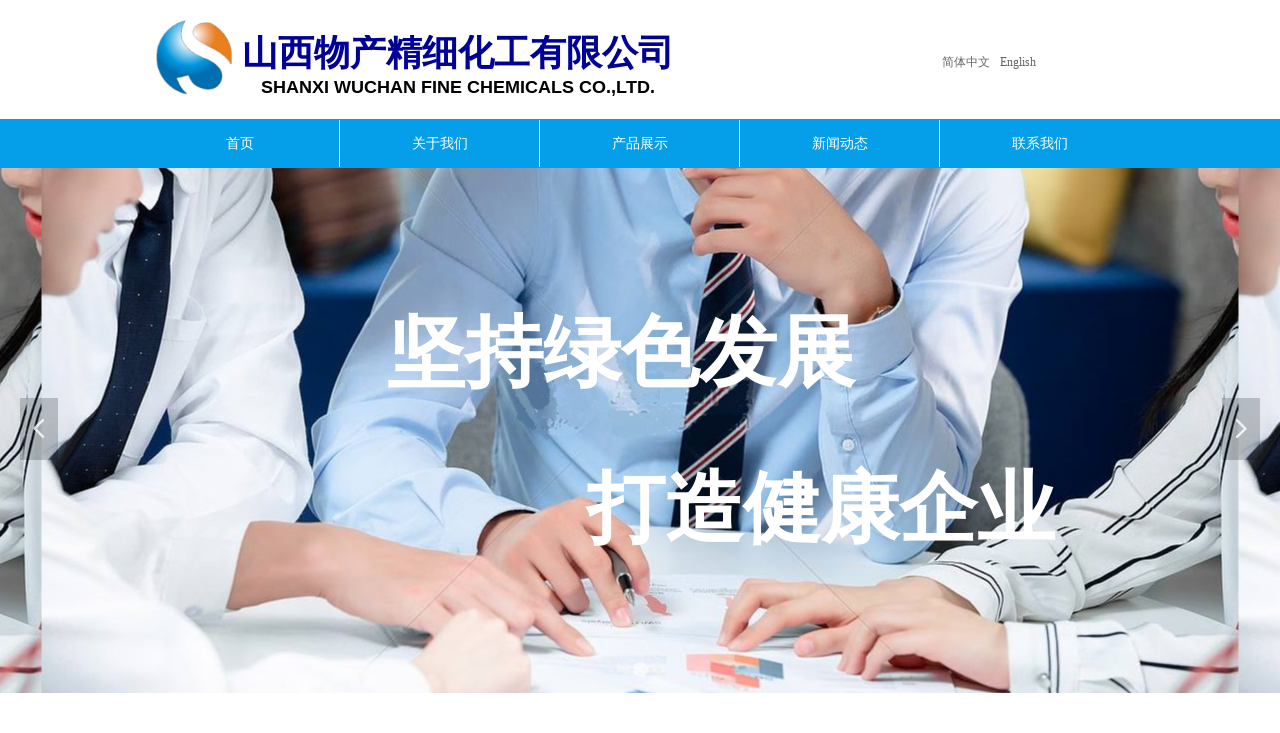

--- FILE ---
content_type: text/css
request_url: https://img.wanwang.xin/pubsf/10255/10255109/css/1133605_Pc_zh-CN.css?preventCdnCacheSeed=ef6ed6a5a6e244ae868d1331125242c4
body_size: 4844
content:
.tem_40_16 {position: relative;}.tem_40_16 .fullcolumn-outer {background-color: rgb(5, 159, 233);background-image: none;background-position: 50% 50%;background-repeat: repeat;background: -moz-linear-gradient(top, none, none);background: -o-linear-gradient(top, none, none);background: linear-gradient(top, none, none);background: -webkit-gradient(linear, left top, left bottom, from(none), to(none));background-size: auto;position: absolute;top: 0px;bottom: 0px;z-index: -1;}.tem_40_16 .fullcolumn-inner {background-color: transparent;background-image: none;background-repeat: repeat;background-position: 50% 50%;background: -moz-linear-gradient(top, none, none);background: -o-linear-gradient(top, none, none);background: linear-gradient(top, none, none);background: -webkit-gradient(linear, left top, left bottom, from(none), to(none));position: relative;margin: 0 auto;width: 100%;height: 100%;}.smartFixed .tem_40_16 .fullcolumn-outer {left: 0 !important;}.tem_5_9 * {box-sizing: content-box;}.tem_5_9 .w-nav {/* reset */margin: 0;padding: 0;/* size */width: 1000px;height: 47px;/* border */border-top-width: 0;border-right-width: 0;border-bottom-width: 0;border-left-width: 0;border-top-style: solid;border-right-style: solid;border-bottom-style: solid;border-left-style: solid;border-top-color: transparent;border-right-color: transparent;border-bottom-color: transparent;border-left-color: transparent;border-radius: 0;box-shadow: 0 0 0 rgba(0,0,0,0);}.tem_5_9 .w-nav:after {content: '';display: table;clear: both;zoom: 1;}.tem_5_9 .w-nav .w-nav-inner {padding: 0;margin: 0;float: left;list-style: none;width: 23%;height: 47px;line-height: 47px;/* background */background-color: rgb(5, 159, 233);background-image: none;background-repeat: no-repeat;background-position: center;background: -webkit-linear-gradient(none, none);background: -moz-linear-gradient(none, none);background: -ms-linear-gradient(none, none);background: linear-gradient(none, none);background-size: auto;}.tem_5_9 .w-nav .w-nav-item {padding: 0;margin: 0;position: relative;height: 100%;line-height: inherit;}.tem_5_9 .w-nav .w-nav-inner:first-child {border-top-left-radius: 0;border-bottom-left-radius: 0;}.tem_5_9 .w-nav .w-nav-inner:last-child {border-top-right-radius: 0;border-bottom-right-radius: 0;}.tem_5_9 .w-nav .w-nav-inner:first-child .w-nav-item.current {border-top-left-radius: 0;border-bottom-left-radius: 0;}.tem_5_9 .w-nav .w-nav-inner:last-child .w-nav-item.current {border-top-right-radius: 0;border-bottom-right-radius: 0;}.tem_5_9 .w-nav .w-nav-item .w-nav-item-line {padding: 0;margin: 0;display: block;position: absolute;height: 100%;width: 0;top: 0;left: -1px;border-left-width: 1px;border-left-style: solid;border-left-color: #EEEEEE;}.tem_5_9 .w-nav .w-nav-inner:first-child .w-nav-item .w-nav-item-line {display: none;}.tem_5_9 .w-nav .w-nav-item .w-nav-item-link {/* reset */margin: 0;padding: 0;text-decoration: none;outline: none;display: block;height: 100%;color: #ffffff;font-weight: normal;font-style: normal;text-decoration: none;text-align: center;white-space: nowrap;overflow: hidden;text-overflow: ellipsis;}.tem_5_9 .w-nav .w-nav-item .w-nav-item-link .w-link-txt {font-family: 'Microsoft YaHei';font-size: 14px;}.tem_5_9 .w-nav .w-nav-item .w-nav-item-link .mw-iconfont {font-size: 14px;}.tem_5_9 .w-nav .w-subnav {/* reset */margin: 0;padding: 0;position: relative;display: none;overflow: hidden;/* background */}.tem_5_9 .w-nav .w-subnav.userWidth {width: 120px;}.tem_5_9 .w-nav .w-subnav-item {/* reset */margin: 0;padding: 0;list-style: none;background-color: transparent;background-image: none;background-repeat: no-repeat;background-position: center;background: -webkit-linear-gradient(none, none);background: -moz-linear-gradient(none, none);background: -ms-linear-gradient(none, none);background: linear-gradient(none, none);background-size: auto;}.tem_5_9 .w-nav .w-subnav-item .w-subnav-link {/* reset */margin: 0;padding: 0 15px;height: 100%;line-height: 70px;outline: none;display: block;white-space: nowrap;overflow: hidden;text-overflow: ellipsis;height: 70px;color: #383838;font-size: 12px;font-weight: normal;font-style: normal;text-decoration: none;text-align: center;}.tem_5_9 .w-nav .w-subnav-item .w-subnav-link .w-link-txt {/* height */font-family: 'Microsoft YaHei';}.tem_5_9 .w-nav .w-subnav-item .w-subnav-link .mw-iconfont{font-size:12px;}/* hover */.tem_5_9 .w-nav .w-nav-inner:hover {background-color: rgb(255, 255, 255);background-image: none;background-repeat: no-repeat;background-position: center;background: -webkit-linear-gradient(none, none);background: -moz-linear-gradient(none, none);background: -ms-linear-gradient(none, none);background: linear-gradient(none, none);background-size: auto;}.tem_5_9 .w-nav .w-nav-inner:hover .w-nav-item-link {color: #4ab344;font-weight: 400;font-style: normal;text-decoration: none;}/* subnav-hover */.tem_5_9 .w-subnav .w-subnav-item:hover {background-color: transparent;background-image: none;background-repeat: no-repeat;background-position: center;background: -webkit-linear-gradient(none, none);background: -moz-linear-gradient(none, none);background: -ms-linear-gradient(none, none);background: linear-gradient(none, none);background-size: auto;}.tem_5_9 .w-nav .w-subnav-item:hover .w-subnav-link:hover {color: #059FE9;font-weight: 400;font-style: normal;text-decoration: none;}/* current */.tem_5_9 .w-nav .w-nav-item.current {background-color: rgb(255, 255, 255);background-image: none;background-repeat: no-repeat;background-position: center;background: -webkit-linear-gradient(none, none);background: -moz-linear-gradient(none, none);background: -ms-linear-gradient(none, none);background: linear-gradient(none, none);background-size: auto;}.tem_5_9 .w-nav .w-nav-item.current .w-nav-item-link {color: #4ab344;font-weight: 400;font-style: normal;text-decoration: none;}/* current */.tem_5_9 .w-nav .w-subnav-item.current {background-color: transparent;background-image: none;background-repeat: no-repeat;background-position: center;background: -webkit-linear-gradient(none, none);background: -moz-linear-gradient(none, none);background: -ms-linear-gradient(none, none);background: linear-gradient(none, none);background-size: auto;}.tem_5_9 .w-nav .w-subnav-item.current .w-subnav-link {color: #059FE9;font-weight: 400;font-style: normal;text-decoration: none;}.tem_6_58 .w-slide {margin: 0;padding: 0;width:100%;height: 525px;position: relative;top: 0px;left: 0px;overflow: hidden;visibility: hidden;z-index: 1 !important;}.tem_6_58 .w-slide-inner {margin: 0;padding: 0;cursor: default;position: relative;top: 0px;left: 0px;height: 525px;overflow: hidden;}.tem_6_58 .w-slide-inner .content-box {background-repeat: no-repeat;background-position: 50% 50%;background-size: cover;opacity: 1;}.tem_6_58 .w-slide-inner .content-box > .content-box-inner {width: 100% !important;height: 525px !important;position: absolute;z-index: 0 !important;top: 0;left: 0;background-size: cover;}.tem_6_58 .w-slide-inner .content-box>.smAreaC {height: 525px;}.tem_6_58 .w-slide-btn-box {margin: 0;padding: 0;position: absolute;bottom: 16px;right: 16px;}.tem_6_58 .w-slide-btn-box div, .tem_6_58 .w-slide-btn-box div:hover, .tem_6_58 .w-slide-btn-box .w-slide-btnav {margin: 0;padding: 0;position: absolute;width: 15px;height: 15px;border-radius: 50%;overflow: hidden;cursor: pointer;}.tem_6_58 .w-slide-btn-box .w-slide-btnav {background-color: transparent;}.tem_6_58 .w-slide-btn-box div {background-color: rgba(0, 0, 0, 0.67);}.tem_6_58 .w-slide-btn-box .w-slide-btnav {background-color: rgba(255, 255, 255, 0.53);}.tem_6_58 .w-slide-btn-box .w-slide-btndn, .tem_6_58 .w-slide-btn-box .dn:hover {}.tem_6_58 .w-slide .w-slide-arrowl {margin: 0;padding: 0;top: 0px;left: 10px !important;}.tem_6_58 .w-slide .w-slide-arrowr {margin: 0;padding: 0;top: 0px;left:auto !important;right: 10px;}.tem_6_58 .w-slide .w-slide-arrowl,.tem_6_58 .w-slide .w-slide-arrowr {margin: 0;padding: 20px 8px;display: block;position: absolute;background-color: rgba(0, 0, 0, 0.2);cursor: pointer;text-align: center;overflow: hidden;transition: all 0ms linear;}.tem_6_58 .w-slide .w-slide-arrowl .w-itemicon,.tem_6_58 .w-slide .w-slide-arrowr .w-itemicon {color: #FFF;font-size: 22px;-moz-opacity: .8;-webkit-opacity: .8;-ms-opacity: .8;-o-opacity: .8;opacity: .8;}.tem_6_58 .w-slide .w-slide-arrowl:hover {color: #fff;}.tem_6_58 .w-slide .w-slide-arrowr:hover {color: #fff;}.tem_6_58 .w-slide .w-slide-arrowl.w-slide-arrowldn {background-position: -256px -37px;}.tem_6_58 .w-slide .w-slide-arrowr.w-slide-arrowrdn {background-position: -315px -37px;}.tem_6_58 {position: relative;}.smart-resize .tem_6_58 .w-slide-control {display: block;}.tem_6_58 .w-slide-control {display: none;padding: 0 8px;position: absolute;border-radius: 4px 4px 0 0;background-color: #609ee9;width: 120px;height: 32px;line-height: 32px;font-size: 12px;color: #FFF;text-align: center;}.tem_6_58 .w-slide-control.w-control-top {top: -32px;left: 248px;}.tem_6_58 .w-slide-control.w-control-bottom {bottom: -32px;left: 248px;border-radius: 0 0 4px 4px;}.tem_6_58 .w-slide-control .w-control-link {width: 20px;height: 32px;float: left;text-decoration: none;}.tem_6_58 .w-slide-control .w-control-link .w-control-icon {margin-top: 7px;display: block;width: 18px;height: 18px;line-height: 18px;border-radius: 50px;background-color: #3E89E5;}.tem_6_58 .w-slide-control .w-control-link .w-control-icon .mw-iconfont {color: #FFF;font-size: 10px;}.tem_6_58 .w-slide-control .w-control-text {width: 80px;float: left;display: inline-block;font-family: Tahoma;}.tem_6_58 .w-slide-control .w-control-link .mw-iconfont {font-size: 12px;color: #FFF;}.tem_6_58 .w-slide-control .w-control-link .mw-iconfont:hover {color: #ecf5ff;}@-webkit-keyframes swing {20% {-webkit-transform: rotate3d(0, 0, 1, 15deg);transform: rotate3d(0, 0, 1, 15deg);opacity: 0;}40% {-webkit-transform: rotate3d(0, 0, 1, -10deg);transform: rotate3d(0, 0, 1, -10deg);}60% {-webkit-transform: rotate3d(0, 0, 1, 5deg);transform: rotate3d(0, 0, 1, 5deg);opacity: 1;}80% {-webkit-transform: rotate3d(0, 0, 1, -5deg);transform: rotate3d(0, 0, 1, -5deg);}to {-webkit-transform: rotate3d(0, 0, 1, 0deg);transform: rotate3d(0, 0, 1, 0deg);opacity: 1;}}@keyframes swing {20% {-webkit-transform: rotate3d(0, 0, 1, 15deg);transform: rotate3d(0, 0, 1, 15deg);opacity: 0;}40% {-webkit-transform: rotate3d(0, 0, 1, -10deg);transform: rotate3d(0, 0, 1, -10deg);}60% {-webkit-transform: rotate3d(0, 0, 1, 5deg);transform: rotate3d(0, 0, 1, 5deg);opacity: 1;}80% {-webkit-transform: rotate3d(0, 0, 1, -5deg);transform: rotate3d(0, 0, 1, -5deg);}to {-webkit-transform: rotate3d(0, 0, 1, 0deg);transform: rotate3d(0, 0, 1, 0deg);opacity: 1;}}.swing {-webkit-transform-origin: top center;transform-origin: top center;-webkit-animation-name: swing;animation-name: swing;}.tem_14_31 > .w-container {border-radius: 0px;-webkit-border-radius: 0px;-moz-border-radius: 0px;border-right: 0 none transparent;border-top: 0 none transparent;border-bottom: 0 none transparent;border-left: 0 none transparent;border-radius: 0px;background-color: rgba(255, 255, 255, 0.67);background-image: none;background-repeat: repeat;background-position: 0 0;background: -moz-linear-gradient(top, none, none);background: -o-linear-gradient(top, none, none);background: -ms-linear-gradient(top, none,none);background: linear-gradient(top, none, none);background: -webkit-gradient(linear, left top, left bottom, from(none), to(none));background-size: auto;/*-box-shadow-*/-moz-box-shadow: 0 0 0 transparent;-webkit-box-shadow: 0 0 0 transparent;-ms-box-shadow: 0 0 0 transparent;-o-box-shadow: 0 0 0 transparent;box-shadow: 0 0 0 transparent;position: absolute;left: 0px;top: 0px;bottom: 0px;right: 0px;}.tem_14_31 > .w-container > div {width: 100%;height: 100%;position: relative;}.tem_15_31 .w-line {/*-block-*/display:block;/*-margin-*/margin:0;margin-top:-0;padding:0;/*-top-*/top: 50%;/*-size-*/width:300px;height:1px;/*-font-*/font-size:0;/*-border-*/border-bottom-width:3px;border-bottom-style:solid;border-bottom-color:#4ab344;/*-box-shadow-*/-moz-box-shadow:0 0 0 transparent;-webkit-box-shadow:0 0 0 transparent;-ms-box-shadow:0 0 0 transparent;-o-box-shadow:0 0 0 transparent;box-shadow:0 0 0 transparent;}.tem_16_31 {color: inherit;}.tem_16_31 h1, .tem_16_31 h2, .tem_16_31 h3, .tem_16_31 h4, .tem_16_31 h5, .tem_16_31 h6 {font-weight: normal;line-height: 1.2;}.tem_16_31 h2 {font-size: 1.5em;font-weight: normal;}.tem_16_31 h1 {font-size: 2em;font-weight: normal;}.tem_16_31 h3 {font-size: 1.17em;font-weight: normal;}.tem_16_31 h4 {font-size: 13px;font-weight: normal;}.tem_16_31 h5 {font-size: 0.83em;font-weight: normal;}.tem_16_31 h6 {font-size: 0.67em;font-weight: normal;}#cke_txtc_tem_16_31 {z-index: 1000001 !important;}.cke_editor_txtc_tem_16_31_dialog .cke_dialog {z-index: 1000001 !important;}.cke_dialog_background_cover {z-index: 100000 !important;}.hidden-border {border: transparent 1px dotted;}table.cke_show_border,table.cke_show_border > tr > td,table.cke_show_border > tr > th,table.cke_show_border > tbody > tr > td,table.cke_show_border > tbody > tr > th,table.cke_show_border > thead > tr > td,table.cke_show_border > thead > tr > th,table.cke_show_border > tfoot > tr > td,table.cke_show_border > tfoot > tr > th {border: #d3d3d3 1px dotted;}.tem_17_31 {color: inherit;}.tem_17_31 h1, .tem_17_31 h2, .tem_17_31 h3, .tem_17_31 h4, .tem_17_31 h5, .tem_17_31 h6 {font-weight: normal;line-height: 1.2;}.tem_17_31 h2 {font-size: 1.5em;font-weight: normal;}.tem_17_31 h1 {font-size: 2em;font-weight: normal;}.tem_17_31 h3 {font-size: 1.17em;font-weight: normal;}.tem_17_31 h4 {font-size: 13px;font-weight: normal;}.tem_17_31 h5 {font-size: 0.83em;font-weight: normal;}.tem_17_31 h6 {font-size: 0.67em;font-weight: normal;}#cke_txtc_tem_17_31 {z-index: 1000001 !important;}.cke_editor_txtc_tem_17_31_dialog .cke_dialog {z-index: 1000001 !important;}.cke_dialog_background_cover {z-index: 100000 !important;}.hidden-border {border: transparent 1px dotted;}table.cke_show_border,table.cke_show_border > tr > td,table.cke_show_border > tr > th,table.cke_show_border > tbody > tr > td,table.cke_show_border > tbody > tr > th,table.cke_show_border > thead > tr > td,table.cke_show_border > thead > tr > th,table.cke_show_border > tfoot > tr > td,table.cke_show_border > tfoot > tr > th {border: #d3d3d3 1px dotted;}.tem_37_12 {color: inherit;}.tem_37_12 h1, .tem_37_12 h2, .tem_37_12 h3, .tem_37_12 h4, .tem_37_12 h5, .tem_37_12 h6 {font-weight: normal;line-height: 1.2;}.tem_37_12 h2 {font-size: 1.5em;font-weight: normal;}.tem_37_12 h1 {font-size: 2em;font-weight: normal;}.tem_37_12 h3 {font-size: 1.17em;font-weight: normal;}.tem_37_12 h4 {font-size: 13px;font-weight: normal;}.tem_37_12 h5 {font-size: 0.83em;font-weight: normal;}.tem_37_12 h6 {font-size: 0.67em;font-weight: normal;}#cke_txtc_tem_37_12 {z-index: 1000001 !important;}.cke_editor_txtc_tem_37_12_dialog .cke_dialog {z-index: 1000001 !important;}.cke_dialog_background_cover {z-index: 100000 !important;}.hidden-border {border: transparent 1px dotted;}table.cke_show_border,table.cke_show_border > tr > td,table.cke_show_border > tr > th,table.cke_show_border > tbody > tr > td,table.cke_show_border > tbody > tr > th,table.cke_show_border > thead > tr > td,table.cke_show_border > thead > tr > th,table.cke_show_border > tfoot > tr > td,table.cke_show_border > tfoot > tr > th {border: #d3d3d3 1px dotted;}.tem_41_35 {position: relative;}.tem_41_35 .fullcolumn-outer {background-color: transparent;background-image: none;background-position: 50% 50%;background-repeat: repeat;background: -moz-linear-gradient(top, none, none);background: -o-linear-gradient(top, none, none);background: linear-gradient(top, none, none);background: -webkit-gradient(linear, left top, left bottom, from(none), to(none));background-size: auto;position: absolute;top: 0px;bottom: 0px;z-index: -1;}.tem_41_35 .fullcolumn-inner {background-color: transparent;background-image: none;background-repeat: repeat;background-position: 50% 50%;background: -moz-linear-gradient(top, none, none);background: -o-linear-gradient(top, none, none);background: linear-gradient(top, none, none);background: -webkit-gradient(linear, left top, left bottom, from(none), to(none));position: relative;margin: 0 auto;width: 100%;height: 100%;}.smartFixed .tem_41_35 .fullcolumn-outer {left: 0 !important;}.tem_35_41 .w-language {/* margin */padding:0;margin:0;/* size */width:148px;height:40px;}.tem_35_41 .w-language .w-language-group {/* margin */margin:0;padding:0;/* size */width:100%;height:auto;}.tem_35_41 .w-language .w-language-group .w-language-item {/* margin */margin:0 5px;padding:0;/*display*/display:inline-block;/*float*/float:left;/*font*/line-height:1.6;list-style:none;}.tem_35_41 .w-language .w-language-group .w-language-item .w-language-link{/* padding */padding:0;margin:0;/*display*/display:inline-block;/*font*/font-family:Tahoma;font-size:12px;color:#666;font-weight:normal;font-style:normal;text-decoration:none;}.tem_35_41 .w-language .w-language-group .w-language-item .w-language-link:hover{/*font*/font-weight:normal;font-style:normal;text-decoration:none;color:#333;}/*- Clearfix -*/.f-clearfix:before, .f-clearfix:after {content:"";display:table;}.f-clearfix:after {clear:both;overflow:hidden;}.f-clearfix {zoom:1;}.tem_36_34 {color: inherit;}.tem_36_34 h1, .tem_36_34 h2, .tem_36_34 h3, .tem_36_34 h4, .tem_36_34 h5, .tem_36_34 h6 {font-weight: normal;line-height: 1.2;}.tem_36_34 h2 {font-size: 1.5em;font-weight: normal;}.tem_36_34 h1 {font-size: 2em;font-weight: normal;}.tem_36_34 h3 {font-size: 1.17em;font-weight: normal;}.tem_36_34 h4 {font-size: 13px;font-weight: normal;}.tem_36_34 h5 {font-size: 0.83em;font-weight: normal;}.tem_36_34 h6 {font-size: 0.67em;font-weight: normal;}#cke_txtc_tem_36_34 {z-index: 1000001 !important;}.cke_editor_txtc_tem_36_34_dialog .cke_dialog {z-index: 1000001 !important;}.cke_dialog_background_cover {z-index: 100000 !important;}.hidden-border {border: transparent 1px dotted;}table.cke_show_border,table.cke_show_border > tr > td,table.cke_show_border > tr > th,table.cke_show_border > tbody > tr > td,table.cke_show_border > tbody > tr > th,table.cke_show_border > thead > tr > td,table.cke_show_border > thead > tr > th,table.cke_show_border > tfoot > tr > td,table.cke_show_border > tfoot > tr > th {border: #d3d3d3 1px dotted;}.tem_45_17 .w-image-box {text-align: center;border-top: 0px solid #fff;border-right: 0px solid #fff;border-bottom: 0px solid #fff;border-left: 0px solid #fff;border-radius: 0px;-webkit-opacity: 1;-moz-opacity: 1;-ms-opacity: 1;opacity: 1;filter: alpha(opacity=100);-moz-box-shadow: 0 0 0 transparent;-webkit-box-shadow: 0 0 0 transparent;-ms-box-shadow: 0 0 0 transparent;-o-box-shadow: 0 0 0 transparent;box-shadow: 0 0 0 transparent;box-sizing: border-box;overflow: hidden;}.tem_45_17 .w-image-box img {border: 0;width: 100%;height: 100%;/*object-fit: cover;*/}.tem_43_56 {position: relative;}.tem_43_56 .fullcolumn-outer {background-color: #F5F5F5;background-image: none;background-position: 50% 50%;background-repeat: repeat;background: -moz-linear-gradient(top, none, none);background: -o-linear-gradient(top, none, none);background: linear-gradient(top, none, none);background: -webkit-gradient(linear, left top, left bottom, from(none), to(none));background-size: auto;position: absolute;top: 0px;bottom: 0px;z-index: -1;}.tem_43_56 .fullcolumn-inner {background-color: transparent;background-image: none;background-repeat: repeat;background-position: 50% 50%;background: -moz-linear-gradient(top, none, none);background: -o-linear-gradient(top, none, none);background: linear-gradient(top, none, none);background: -webkit-gradient(linear, left top, left bottom, from(none), to(none));position: relative;margin: 0 auto;width: 100%;height: 100%;}.smartFixed .tem_43_56 .fullcolumn-outer {left: 0 !important;}.tem_18_36 {position: relative;}.tem_18_36 .fullcolumn-outer {background-color: rgb(68, 68, 68);background-image: none;background-position: left top;background-repeat: repeat;background: -moz-linear-gradient(top, none, none);background: -o-linear-gradient(top, none, none);background: linear-gradient(top, none, none);background: -webkit-gradient(linear, left top, left bottom, from(none), to(none));background-size: auto;position: absolute;top: 0px;bottom: 0px;z-index: -1;}.tem_18_36 .fullcolumn-inner {background-color: transparent;background-image: none;background-repeat: repeat;background-position: left top;background: -moz-linear-gradient(top, none, none);background: -o-linear-gradient(top, none, none);background: linear-gradient(top, none, none);background: -webkit-gradient(linear, left top, left bottom, from(none), to(none));position: relative;margin: 0 auto;width: 100%;height: 100%;}.smartFixed .tem_18_36 .fullcolumn-outer {left: 0 !important;}.tem_28_0 .w-company-info {text-align: center;overflow: hidden;}.tem_28_0 .w-company-info .company-info-item {margin-bottom: 20px;float: left;}.tem_28_0 .w-company-info .company-info-item a {font-family: 'Microsoft YaHei';color: #eeeeee;font-size: 16px;}.tem_28_0 .w-company-info .company-info-item .company-text {margin-top: 10px;}.tem_28_0 .w-company-info .company-info-item .company-info-text {font-family:'Microsoft YaHei';line-height: 50px;font-weight: 400;font-style: normal;text-decoration: none;}.tem_28_0 .w-company-info .company-info-item .company-info-title {color: #666;font-size: 14px;line-height: 16px;}.tem_28_0 .w-company-info .company-info-item .company-info-icon {display: inline-block;*display: inline;*zoom: 1;width: 48px;}.tem_28_0 .w-company-info .company-info-item .ltd-icon {color: #6aa84f;font-size: 48px;}.tem_28_0 .w-company-info .company-info-item .company-info-icon.mw-icon-hide {display: none}.tem_28_0 .w-company-info .company-info-item .company-info-title.mw-icon-hide {display: none}.tem_19_2 {position: relative;}.tem_19_2 .fullcolumn-outer {background-color: rgb(74, 179, 68);background-image: none;background-position: left top;background-repeat: repeat;background: -moz-linear-gradient(top, none, none);background: -o-linear-gradient(top, none, none);background: linear-gradient(top, none, none);background: -webkit-gradient(linear, left top, left bottom, from(none), to(none));background-size: auto;position: absolute;top: 0px;bottom: 0px;z-index: -1;}.tem_19_2 .fullcolumn-inner {background-color: transparent;background-image: none;background-repeat: repeat;background-position: left top;background: -moz-linear-gradient(top, none, none);background: -o-linear-gradient(top, none, none);background: linear-gradient(top, none, none);background: -webkit-gradient(linear, left top, left bottom, from(none), to(none));position: relative;margin: 0 auto;width: 100%;height: 100%;}.smartFixed .tem_19_2 .fullcolumn-outer {left: 0 !important;}.tem_29_0 .w-company-info {line-height: 20px;text-align: center;}.tem_29_0 .w-company-info .company-info-item a {width: 100%;font-family: 'Microsoft YaHei';color: #ffffff;font-size: 12px;}.tem_29_0 .w-company-info .company-info-item:first-child {padding-left: 0;}.tem_29_0 .w-company-info .company-info-item {padding-left: 10px;}.tem_29_0 .w-company-info .company-info-item .company-info-icon {vertical-align: top;}.tem_29_0 .w-company-info .company-info-item .company-info-icon.mw-icon-hide {display: none}.tem_29_0 .w-company-info .company-info-item .ltd-icon {margin-right: 5px;color: #D7D7D7;font-size: 12px;}.tem_1_39 .w-crumbs {/*-padding-*/padding: 0;margin: 0;/*-size-*/width: 100%;height: auto;line-height: 34px;/*-font-*/text-align: left;/*-font-*/font-size: 12px;color: #999;font-family: 'Microsoft YaHei';font-weight: normal;font-style: normal;text-decoration: none;word-wrap: break-word;word-break: break-all;background-color: transparent;background-image: none;background-repeat: repeat;background-position: 0 0;background: -moz-linear-gradient(top, none, none);background: -o-linear-gradient(top, none, none);background: -ms-linear-gradient(top, none,none);background: linear-gradient(top, none, none);background: -webkit-gradient(linear, left top, left bottom, from(none), to(none));background-size: auto;}.tem_1_39 .w-crumbs:before {content: '';padding: 0 5px;}.tem_1_39 .w-crumbs .w-crumbs-item {/*-padding-*/padding: 0;margin: 0;/*-display-*/display: inline-block;/*-font-*/font-family: 'Microsoft YaHei';font-size: 12px;color: #666;font-weight: normal;font-style: normal;text-decoration: none;word-wrap: break-word;word-break: break-all;outline: none;}.tem_1_39 .w-crumbs .w-crumbs-item:hover {/*-font-*/color: #48B6F8;font-weight: normal;font-style: normal;text-decoration: none;}.tem_1_39 .w-crumbs .w-arrowicon {/*-padding-*/padding: 0;margin: 0 3px;/*-display-*/display: inline;/*-font-*/font-size: 12px;color: #666;}.tem_1_39 .w-crumbs .w-arrowicon.w-icon-hide {display: none;}.tem_2_58 .w-slider {/*-padding-*/padding: 0;margin: 0 auto;/*-position-*/position: relative;top: 0px;left: 0px;/*-size-*/width: 909px;height: 400px;cursor: default;/*-overflow-*/overflow: visibility;visibility: hidden;}.tem_2_58 .w-slider {/*-size-*/width: 909px;height: 400px;}.tem_2_58 .w-slider .w-slider-wrap {/*-size-*/width: 909px;height: 400px;/* position */position: relative;top: 0px;left: 0px;overflow: hidden;cursor: default;}.tem_2_58 .w-slider .w-slider-wrap .w-imglink {display: block;width: 100%;height: 100%;/* background */background-image: none;background-repeat: no-repeat;background-position: left top;background: -moz-linear-gradient(top, none, none);background: -webkit-gradient(linear, left top, left bottom, from(none), to(none));background: -o-linear-gradient(top, none, none);background: -ms-linear-gradient(top, none,none);background: linear-gradient(top, none, none);}.tem_2_58 .w-slider .w-slider-title {/*-position-*/position: absolute;bottom: 0px;left: 0px;/*-size-*/width: 909px;height: 36px;}.tem_2_58 .w-slider .w-slider-title .w-slider-titlewrap {cursor: default;}.tem_2_58 .w-slider .w-slider-title .w-slider-titlein {/*-position-*/position: absolute;top: 0;left: 0;/*-size-*/width: 909px;height: 36px;}.tem_2_58 .w-slider .w-slider-title .w-slider-titletext {/*-position-*/position: absolute;top: 0;left: 0;/*-size-*/width: 100%;height: 36px;line-height: 36px;/*font*/font-family: 'Microsoft YaHei';font-size: 12px;color: #FFF;text-align: left;font-weight: normal;font-style: normal;text-decoration: none;}.tem_2_58 .w-slider .w-slider-title .w-slider-titlebg {/*-position-*/position: absolute;top: 0;left: 0;/*-size-*/width: 100%;height: 100%;/*-background-*/background-color: rgba(000,000,000,.2);}.tem_2_58 .w-slider .w-point {/*-position-*/position: absolute;z-index: 9;bottom: -20px;right: 16px;}.tem_2_58 .w-slider .w-point .w-point-item {/*-size-*/width: 42px;height: 9px;/*-background-*/border-top: 1px rgba(200,200,200,1) solid;background-color: transparent;/*-transition-*/-webkit-transition: all 300ms linear;-moz-transition: all 300ms linear;-o-transition: all 300ms linear;-ms-transition: all 300ms linear;transition: all 300ms linear;cursor: pointer;}.tem_2_58 .w-slider .w-point .w-point-item:hover {/*-size-*/width: 42px;height: 4px;/*-background-*/border-top: none;background-color: rgba(90,90,90,1);cursor: pointer;}.tem_2_58 .w-slider .w-point .w-point-item.w-point-itemav {/*-size-*/width: 42px;height: 4px;/*-background-*/border-top: none;background-color: rgba(90,90,90,1);}.tem_2_58 .w-slider .w-point-left, .tem_2_58 .w-slider .w-point-right {/*-display-*/display: block;/*-position-*/position: absolute;bottom: 0;/*-size-*/width: 30px;height: 50px;background-color: rgba(000,000,000,.2);cursor: pointer;text-align: center;overflow: hidden;/*-transition-*/-webkit-transition: all 200ms linear;-moz-transition: all 200ms linear;-o-transition: all 200ms linear;-ms-transition: all 200ms linear;transition: all 200ms linear;}.tem_2_58 .w-slider .w-point-left:hover, .tem_2_58 .w-sliderd .w-point-right:hover {background-color: rgba(000,000,000,.4);}.tem_2_58 .w-slider .w-point-left {/*-position-*/left: 12px;}.tem_2_58 .w-slider .w-point-right {/*-position-*/right: 12px;}.tem_2_58 .w-slider .w-point-left .w-itemicon, .w-slider .w-point-right .w-itemicon {/*-font-*/color: #FFF;font-size: 16px;line-height: 50px;filter: alpha(opacity=8);-moz-opacity: .8;-webkit-opacity: .8;-ms-opacity: .8;-o-opacity: .8;opacity: .8;}.tem_3_50 .w-title {/*-padding-*/padding: 0;margin: 0;/*-size-*/width: 100%;height: auto;/*-font-*/font-family: 'Microsoft YaHei';color: #404040;font-size: 22px;font-weight: bold;font-style: normal;text-decoration: none;text-align: center;line-height: 50px;word-wrap: break-word;word-break: normal;}.tem_4_25 .w-info {/*-padding-*/padding: 0;margin: 0;/*-size-*/width: 100%;height: auto;/*-font-*/font-family: 'Microsoft YaHei';color: #999999;font-size: 14px;font-weight: normal;font-style: normal;text-decoration: none;text-align: left;line-height: 36px;word-wrap: break-word;word-break: normal;}.tem_19_29 > .w-label {margin: 0;padding: 0;width: 100%;height: 100%;/* box shadow */box-shadow: 0 0 0 0 rgba(0,0,0,0);}.tem_19_29 > .w-label > .w-label-tips {/* reset */margin: 0;padding: 0;height: 47px;font-size: 0;position: relative;/* background */background-color: #f5f7fa;background: -webkit-linear-gradient(none, none);background: -moz-linear-gradient(none, none);background: -ms-linear-gradient(none, none);background: linear-gradient(none, none);background-size: auto;/* border */border-top-width: 1px;border-bottom-width: 1px;border-top-style: solid;border-bottom-style: solid;border-top-color: transparent;border-bottom-color: #f5f7fa;text-align: left;}.tem_19_29 > .w-label > .w-label-tips:after {content: '';display: block;clear: both;zoom: 1;}/* global */.tem_19_29 > .w-label > .w-label-tips .w-label-tips-item {/* reset */margin: 0;padding: 0;display: inline-block;*display: inline;*zoom: 1;margin-right: 0;position: relative;height: 47px;line-height: 47px;vertical-align: top;list-style: none;text-align: center;cursor: pointer;/* background */background-color: #f5f7fa;background-image: none;background-repeat: no-repeat;background-position: center;background: -webkit-linear-gradient(none, none);background: -moz-linear-gradient(none, none);background: -ms-linear-gradient(none, none);background: linear-gradient(none, none);background-size: auto;cursor:pointer;}.tem_19_29 > .w-label > .w-label-tips .w-label-tips-line {margin: 0;padding: 0;position: relative;width: 1px;height: 47px;display: inline-block;*display: inline;*zoom: 1;position: relative;font-size: 0;vertical-align: top;list-style: none;z-index: 2;}.tem_19_29 > .w-label > .w-label-tips .w-label-tips-line span {position: absolute;width: 100%;top: -1px;bottom: -1px;left: 0;border-top-width: 1px;border-top-style: solid;border-top-color: transparent;border-bottom-width: 1px;border-bottom-style: solid;border-bottom-color: #f5f7fa;background-color: #eee;}.tem_19_29 > .w-label > .w-label-tips .w-label-tips-line-left,.tem_19_29 > .w-label > .w-label-tips .w-label-tips-line-right {position: absolute;z-index: 1;top: 0;}.tem_19_29 > .w-label > .w-label-tips .w-label-tips-line-left {left: 0;right: auto;width: 0;}.tem_19_29 > .w-label > .w-label-tips .w-label-tips-line-left span {background-color: transparent;}.tem_19_29 > .w-label > .w-label-tips .w-label-tips-line-right {right: 0;left: auto;width: 1px;}.tem_19_29 > .w-label > .w-label-tips .w-label-tips-line-right span {background-color: transparent;}.tem_19_29 > .w-label > .w-label-tips .w-label-tips-item:first-child {left: 0;border-left: 0;}.tem_19_29 > .w-label > .w-label-tips .w-label-tips-item a {/* reset */margin: 0;padding: 0 20px;position: relative;z-index: 10;height: 100%;display: inline-block;*display: inline;*zoom: 1;/* size */line-height: 47px;background-repeat: no-repeat;background-position: 50% 50%;/* font */font-family: 'Microsoft YaHei';font-size: 12px;color: #444444;font-weight: normal;font-style: normal;text-decoration: none;}.tem_19_29 > .w-label > .w-label-tips .w-label-tips-item .mask {position: absolute;top: -1px;left: 0;right: 0;bottom: -1px;display: inline-block;*zoom: 1;z-index: 5;/* border */border-top-width: 1px;border-bottom-width: 1px;border-top-style: solid;border-bottom-style: solid;border-top-color: transparent;border-bottom-color: #f5f7fa;background-repeat: no-repeat;z-index: 3;}.tem_19_29 > .w-label > .w-label-content {margin: 0;padding: 0;position: relative;top: 0px;/* border */border-top-width: 0;border-right-width: 1px;border-bottom-width: 1px;border-left-width: 1px;border-top-style: solid;border-right-style: solid;border-bottom-style: solid;border-left-style: solid;border-top-color: transparent;border-right-color: #f5f7fa;border-bottom-color: #f5f7fa;border-left-color: #f5f7fa;}.tem_19_29 > .w-label > .w-label-content .w-label-content-item {padding: 0;margin: 0;list-style: none;display: none;background-color: #FFF;background-image: none;background-repeat: no-repeat;background-position: center;background: -webkit-linear-gradient(none, none);background: -moz-linear-gradient(none, none);background: -ms-linear-gradient(none, none);background: linear-gradient(none, none);background-size: auto;}/* Hover */.tem_19_29 > .w-label > .w-label-tips .w-label-tips-item a:hover {color: #E63736;font-weight: 400;font-style: normal;text-decoration: none;}/* Current */.tem_19_29 > .w-label > .w-label-tips .w-label-tips-item.current {/* reset */margin: 0;padding: 0;list-style: none;text-align: center;z-index: 12;/* background */background-color: transparent;background-image: none !important;background-repeat: no-repeat !important;background-position: center !important;background: -webkit-linear-gradient(none, none) !important;background: -moz-linear-gradient(none, none) !important;background: -ms-linear-gradient(none, none) !important;background: linear-gradient(none, none) !important;background-size: auto;}.tem_19_29 > .w-label > .w-label-tips .w-label-tips-line.current {z-index: 10;}.tem_19_29 > .w-label > .w-label-tips .w-label-tips-line.current span {display: inline-block;*display: inline;*zoom: 1;height: 100%;font-size: 0;border-top-color: transparent;border-bottom-color: transparent;background-color: #e4393c;}.tem_19_29 > .w-label > .w-label-tips .w-label-tips-item.current a {color: #444444;font-weight: 400;font-style: normal;text-decoration: none;border-right-color: transparent;}.tem_19_29 > .w-label > .w-label-tips .w-label-tips-item.current .mask {/* border */border-top-color: transparent;border-bottom-color: transparent;border-left-color: transparent;z-index: 5;}.tem_19_29 > .w-label > .w-label-content > .w-label-content-item.current {display: block;}#smv_tem_18_17 {min-width: 150px;min-height: 100px;}.tem_18_17 .w-list {/*margin*/margin: 0;padding: 0;overflow: hidden;}.tem_18_17 .w-list .w-list-ul {/* padding */margin: 0;margin-left: -20px;padding: 0;}.tem_18_17 .w-list .w-list-ul .w-list-item {/* padding */padding: 0;margin: 0;margin-left: 20px;margin-bottom: 20px;/* display */display: inline-block;float: left;overflow: hidden;list-style: none;}.tem_18_17 .w-list .w-list-ul .w-list-item:hover {cursor: pointer;}.tem_18_17 .w-list .w-list-ul .w-list-item .w-hide {display: none !important;}.tem_18_17 .w-list .w-list-ul .w-list-item .w-list-link {/* padding */padding: 5px;margin: 0;/* size */width: 270px;height: auto;/*-block-*/display: block;/*-radius-*/border-top-left-radius: 0px;-webkit-border-top-left-radius: 0px;-moz-border-top-left-radius: 0px;border-top-right-radius: 0px;-webkit-border-top-right-radius: 0px;-moz-border-top-right-radius: 0px;/*-border-radius-*/border-radius: 0px;-webkit-border-radius: 0px;-moz-border-radius: 0px;/* background */background-color: rgb(243, 243, 243);background-image: none;background-repeat: repeat;background-position: 0 0;background: -moz-linear-gradient(top, none, none);background: -o-linear-gradient(top, none, none);background: linear-gradient(top, none, none);background: -webkit-gradient(linear, left top, left bottom, from(none), to(none));/*-transition-*/-webkit-transition: all 300ms linear;-moz-transition: all 300ms linear;-o-transition: all 300ms linear;-ms-transition: all 300ms linear;transition: all 300ms linear;/*-font-*/text-decoration: none;text-align: center;}.tem_18_17 .w-list .w-list-ul .w-list-item .w-list-link:hover {/* background */background-color: #ffcc00;background-image: none;background-repeat: repeat;background-position: 0 0;background: -moz-linear-gradient(top, none, none);background: -o-linear-gradient(top, none, none);background: linear-gradient(top, none, none);background: -webkit-gradient(linear, left top, left bottom, from(none), to(none));cursor: pointer;}.tem_18_17 .w-list .w-list-ul .w-list-item .w-list-link .w-list-pic {/*-padding-*/padding: 0;margin: 0;/*-size-*/width: 270px;height: 150px;vertical-align: top;/*-overflow-*/overflow: hidden;}.tem_18_17 .w-list .w-list-ul .w-list-item .w-list-link .w-list-pic .w-listpic-in {/*size*/width: 270px;height: 150px;object-fit: cover;/*-radius-*/border-top-left-radius: 0px;-webkit-border-top-left-radius: 0px;-moz-border-top-left-radius: 0px;border-top-right-radius: 0px;-webkit-border-top-right-radius: 0px;-moz-border-top-right-radius: 0px;/*border*/border: none;}.tem_18_17 .w-list .w-list-ul .w-list-item .w-list-link .w-list-bottom {/*padding*/padding: 0;margin: 0;}.tem_18_17 .w-list .w-list-ul .w-list-item .w-list-link .w-list-title {/*padding*/margin: 0;margin-top: 8px;padding: 0;/*size*/line-height: 23px;height: 23px;/*overflow*/overflow: hidden;text-overflow: ellipsis;white-space: nowrap;/*font*/font-size: 14px;color: #666666;text-align: left;font-weight: normal;font-style: normal;text-decoration: none;font-family: 'Microsoft YaHei';/*-transition-*/-webkit-transition: all 300ms linear;-moz-transition: all 300ms linear;-o-transition: all 300ms linear;-ms-transition: all 300ms linear;transition: all 300ms linear;}.tem_18_17 .w-list .w-list-ul .w-list-item:hover .w-list-link .w-list-title {/*font*/color: #914a10;font-weight: normal;font-style: normal;text-decoration: none;}.tem_18_17 .w-list .w-list-ul .w-list-item .w-list-link .w-list-desc {/*padding*/margin: 0;margin-bottom: 5px;/*size*/height: 18px;line-height: 18px;/*overflow*/overflow: hidden;text-overflow: ellipsis;white-space: nowrap;/*font*/font-size: 12px;color: #746f61;text-align: left;font-weight: normal;font-style: normal;text-decoration: none;font-family: 'Microsoft YaHei';/*-transition-*/-webkit-transition: all 300ms linear;-moz-transition: all 300ms linear;-o-transition: all 300ms linear;-ms-transition: all 300ms linear;transition: all 300ms linear;}.tem_18_17 .w-list .w-list-ul .w-list-item:hover .w-list-link .w-list-desc {/*font*/color: #ac8715;font-weight: normal;font-style: normal;text-decoration: none;}.tem_23_27 .w-previous {/*-padding-*/padding: 0;margin: 0;/*-size-*/width: 100%;height: auto;/*-display-*/display: block;/*-font-*/font-family: 'Microsoft YaHei';font-size: 12px;color: #666;font-weight: normal;font-style: normal;text-decoration: none;text-align: left;line-height: 24px;word-wrap: break-word;word-break: normal;outline: none;/*-transition-*/-webkit-transition: all 200ms linear;-moz-transition: all 200ms linear;-o-transition: all 200ms linear;-ms-transition: all 200ms linear;transition: all 200ms linear;}.tem_23_27 .w-previous .w-arrowicon{/*-padding-*/padding:0;margin:0 5px 0 0;/*-display-*/display:inline-block;/*-font-*/font-size:12px;vertical-align:middle;line-height:24px;}.tem_23_27 .w-previous .w-previous-left{/*-display-*/display:inline;}.tem_23_27 .w-previous .w-previous-title{/*-padding-*/padding:0;margin:0;/*-display-*/display:inline;}.tem_23_27 .w-previous:hover{/*-font-*/color:#48B6F8;font-weight:normal;font-style:normal;text-decoration:none;}.tem_23_27 .w-previous .w-hide{display:none;}.tem_24_43 .w-next {/*-padding-*/padding: 0;margin: 0;/*-display-*/width: 100%;height: auto;display: block;/*-font-*/font-family: 'Microsoft YaHei';font-size: 12px;color: #666;font-weight: normal;font-style: normal;text-decoration: none;text-align: right;line-height: 24px;word-wrap: break-word;word-break: normal;outline: none;/*-transition-*/-webkit-transition: all 200ms linear;-moz-transition: all 200ms linear;-o-transition: all 200ms linear;-ms-transition: all 200ms linear;transition: all 200ms linear;}.tem_24_43 .w-next .w-arrowicon{/*-padding-*/padding:0;margin:0 5px 0 0;/*-display-*/display:inline-block;/*-font-*/font-size:12px;vertical-align:middle;line-height:24px;}.tem_24_43 .w-next .w-next-left{/*-display-*/display:inline-block;}.tem_24_43 .w-next .w-next-title{/*-padding-*/padding:0;margin:0;/*-display-*/display:inline;}.tem_24_43 .w-next:hover{/*-font-*/color:#48B6F8;font-weight:normal;font-style:normal;text-decoration:none;}.tem_24_43 .w-next .w-hide{display:none;}.tem_25_25 .w-detail{/*-padding-*/padding:0;margin:0;/*-size-*/width:100%;height:auto;/*-font-*/font-family:'Microsoft YaHei';color:#404040;font-size:14px;font-weight:normal;font-style:normal;text-decoration:none;text-align:left;line-height:24px;word-wrap:break-word;word-break:normal;}.tem_25_25 .w-detail img {max-width: 100% !important;height: auto !important;}.tem_25_25 .w-detailcontent {text-align: center;}.tem_25_25 .pagination {margin-top: 16px;display: inline-block;text-align: center;color: #666;font-size: 12px;}.tem_25_25 .pagination .page, .tem_25_25 .pagination .other_page {margin-right: 5px;display: inline-block;border: 1px #DDDDDD solid;border-radius: 3px;background-color: #FFF;padding: 9px 12px;color: #666;font-size: 12px;}.tem_25_25 .pagination .page:hover, .tem_25_25 .pagination .other_page:hover {background-color: #EEEEEE;cursor: pointer;}.tem_25_25 .pagination .current_page {margin: 0 11px 0 5px;color: #404040;}.tem_25_25 .pagination .page.hover {background-color: #EEEEEE;color: #404040;}

--- FILE ---
content_type: text/css
request_url: https://g.alicdn.com/code/npm/@ali/super-chat/0.3.10/index.umd.es5.production.css
body_size: 3390
content:
.index_module_container__2be2a0c2{background:#fff;border:1px solid #ededed;border-radius:4px;display:flex;gap:8px;margin:12px 0;max-width:460px;overflow:hidden;padding:7px 12px 7px 8px}.index_module_container__2be2a0c2 .index_module_image__2be2a0c2{flex:0 0 98px;height:98px;width:98px}.index_module_container__2be2a0c2 a{color:#1366ec;font-family:PingFang SC;font-size:12px;font-weight:400;letter-spacing:normal;line-height:20px}.index_module_container__2be2a0c2 .index_module_content__2be2a0c2{flex:1}.index_module_container__2be2a0c2 .index_module_content__2be2a0c2 .index_module_name__2be2a0c2{color:#181818;font-family:PingFang SC;font-size:16px;font-weight:500;letter-spacing:normal;line-height:24px;max-width:242px;overflow:hidden;text-overflow:ellipsis;white-space:nowrap}.index_module_container__2be2a0c2 .index_module_content__2be2a0c2 .index_module_spce__2be2a0c2{-webkit-line-clamp:2;
  /*! autoprefixer: off */-webkit-box-orient:vertical;color:#3d3d3d;display:-webkit-box;font-family:PingFang SC;font-size:12px;font-weight:400;height:46px;letter-spacing:normal;line-height:24px;max-width:242px;overflow:hidden;text-overflow:ellipsis}.index_module_container__2be2a0c2 .index_module_content__2be2a0c2 .index_module_priceContainer__2be2a0c2{align-items:center;display:flex;justify-content:space-between;line-height:18px;width:100%}.index_module_container__2be2a0c2 .index_module_content__2be2a0c2 .index_module_priceContainer__2be2a0c2 .index_module_currency__2be2a0c2{color:#ff6a00;font-family:PingFang SC;font-size:14px;font-variation-settings:"opsz" auto;font-weight:400}.index_module_container__2be2a0c2 .index_module_content__2be2a0c2 .index_module_priceContainer__2be2a0c2 .index_module_price__2be2a0c2{color:#ff6a00;font-family:PingFang SC;font-size:20px;font-weight:600}.index_module_container__2be2a0c2 .index_module_content__2be2a0c2 .index_module_priceContainer__2be2a0c2 .index_module_unit__2be2a0c2{color:#3d3d3d;font-family:PingFang SC;font-size:12px;font-weight:400;letter-spacing:normal}.index_module_container__945bee4a .index_module_historyList__945bee4a{background-color:#fff;border-radius:6px 6px 0 0;box-shadow:0 4px 6px -1px rgba(0,0,0,.1);height:400px;left:0;overflow:hidden;position:absolute;top:0;width:100%;z-index:99999999}.index_module_container__945bee4a .index_module_historyList__945bee4a .ant-conversations{gap:0}.index_module_container__945bee4a .index_module_historyList__945bee4a .ant-conversations-item{border-radius:2px;height:100%;padding:0}.index_module_container__945bee4a .index_module_historyList__945bee4a .ant-conversations-item:hover{background:#f6f9fc;cursor:pointer}.index_module_container__945bee4a .index_module_historyList__945bee4a .ant-conversations-item-active{background:#f6f9fc;font-family:PingFang SC;font-size:14px;font-weight:400;letter-spacing:normal;line-height:24px}.index_module_container__945bee4a .index_module_historyList__945bee4a .ant-conversations-item-active .ant-conversations-label{color:#1366ec}.index_module_container__945bee4a .index_module_historyList__945bee4a .index_module_header__945bee4a{align-items:center;border-bottom:1px solid #e5e5e5;border-radius:6px 6px 0 0;display:flex;justify-content:space-between;padding:16px 24px}.index_module_container__945bee4a .index_module_historyList__945bee4a .index_module_header__945bee4a .index_module_title__945bee4a{font-size:16px;font-weight:600}.index_module_container__945bee4a .index_module_historyList__945bee4a .index_module_header__945bee4a .index_module_closed__945bee4a{background-image:url(https://img.alicdn.com/imgextra/i2/O1CN01ZeX1Wg1LH5FHrzQ5z_!!6000000001273-2-tps-60-60.png);background-size:cover;cursor:pointer;height:22px;width:22px}.index_module_container__945bee4a .index_module_historyList__945bee4a .index_module_content__945bee4a{height:100%;overflow:auto;width:100%}.index_module_container__945bee4a .index_module_historyList__945bee4a .index_module_content__945bee4a .ant-conversations{padding:0}.index_module_container__945bee4a .index_module_historyList__945bee4a .index_module_content__945bee4a .index_module_item__945bee4a{align-items:center;display:flex;justify-content:space-between;padding:16px}.index_module_container__945bee4a .index_module_historyList__945bee4a .index_module_content__945bee4a .index_module_item__945bee4a .index_module_name__945bee4a{font-family:PingFang SC;font-size:14px;font-weight:400;letter-spacing:normal;line-height:24px;overflow:hidden;text-overflow:ellipsis;white-space:nowrap;width:230px}.index_module_container__945bee4a .index_module_historyList__945bee4a .index_module_content__945bee4a .index_module_item__945bee4a .index_module_time__945bee4a{font-family:PingFang SC;font-size:12px;font-weight:400;letter-spacing:normal;line-height:20px;text-align:right}.index_module_mainContainer__b47618ea{height:100%}.index_module_mainContainer__b47618ea ol,.index_module_mainContainer__b47618ea p,.index_module_mainContainer__b47618ea ul{font-size:14px}.index_module_mainContainer__b47618ea .index_module_xindh__b47618ea{color:#999;cursor:not-allowed;font-size:20px;margin-right:12px;transform:translateY(1.5px)}.index_module_mainContainer__b47618ea .index_module_xindh__b47618ea.index_module_active__b47618ea{color:#1366ec;cursor:pointer}.index_module_mainContainer__b47618ea .index_module_mr16__b47618ea{margin-right:16px}.index_module_mainContainer__b47618ea .index_module_saleAssistant__b47618ea{background:linear-gradient(0deg,#f6f9fc,#f6f9fc),#fff;background-repeat:no-repeat;background-size:cover;border:none;border-radius:0;box-shadow:0 4px 10px rgba(0,0,0,.08);box-sizing:border-box;height:100%;margin:0 auto;position:relative;width:375px}.index_module_mainContainer__b47618ea .index_module_saleAssistant__b47618ea,.index_module_mainContainer__b47618ea .index_module_saleAssistant__b47618ea.index_module_bgColor_default__b47618ea{background-image:url(https://img.alicdn.com/imgextra/i4/O1CN01QacOBe27191fWDckg_!!6000000007736-2-tps-1125-1800.png)}.index_module_mainContainer__b47618ea .index_module_saleAssistant__b47618ea.index_module_bgColor_blue__b47618ea{background-image:url(https://img.alicdn.com/imgextra/i4/O1CN01wzrJlX29hrCwC0njh_!!6000000008100-2-tps-1125-1800.png)}.index_module_mainContainer__b47618ea .index_module_saleAssistant__b47618ea.index_module_bgColor_orange__b47618ea{background-image:url(https://img.alicdn.com/imgextra/i3/O1CN018xTqsw1TVksbn4yB3_!!6000000002388-2-tps-1125-1800.png)}.index_module_mainContainer__b47618ea .index_module_saleAssistant__b47618ea.index_module_bgColor_red__b47618ea{background-image:url(https://img.alicdn.com/imgextra/i4/O1CN01rMs6vs1qP6Hv13eLV_!!6000000005487-2-tps-1125-1800.png)}.index_module_mainContainer__b47618ea .index_module_saleAssistant__b47618ea ::-webkit-scrollbar{height:6px;width:6px}.index_module_mainContainer__b47618ea .index_module_saleAssistant__b47618ea ::-webkit-scrollbar-track{background:none;border-radius:6px}.index_module_mainContainer__b47618ea .index_module_saleAssistant__b47618ea ::-webkit-scrollbar-thumb{background:rgba(0,0,0,.45);border-radius:6px}.index_module_mainContainer__b47618ea .index_module_saleAssistant__b47618ea .ant-bubble{gap:0;position:relative}.index_module_mainContainer__b47618ea .index_module_saleAssistant__b47618ea .ant-bubble .ant-bubble-avatar{position:absolute;top:0}.index_module_mainContainer__b47618ea .index_module_saleAssistant__b47618ea .ant-bubble .ant-bubble-avatar .ant-avatar{height:24px;width:24px}.index_module_mainContainer__b47618ea .index_module_saleAssistant__b47618ea .ant-bubble .ant-bubble-content,.index_module_mainContainer__b47618ea .index_module_saleAssistant__b47618ea .ant-bubble .ant-bubble-footer,.index_module_mainContainer__b47618ea .index_module_saleAssistant__b47618ea .ant-bubble .ant-bubble-header{color:var(--font-color2);line-height:24px}.index_module_mainContainer__b47618ea .index_module_saleAssistant__b47618ea .ant-bubble .ant-bubble-header{font-weight:500}.index_module_mainContainer__b47618ea .index_module_saleAssistant__b47618ea .ant-bubble[role=assistant] .ant-bubble-content-filled{padding:0 0 0 16px;width:100%}.index_module_mainContainer__b47618ea .index_module_saleAssistant__b47618ea .ant-bubble[role=assistant] .ant-bubble-avatar{left:0}.index_module_mainContainer__b47618ea .index_module_saleAssistant__b47618ea .ant-bubble[role=assistant] .ant-bubble-header{margin-left:30px}.index_module_mainContainer__b47618ea .index_module_saleAssistant__b47618ea .ant-bubble[role=user]{flex-direction:row}.index_module_mainContainer__b47618ea .index_module_saleAssistant__b47618ea .ant-bubble[role=user] .ant-bubble-avatar{right:34px}.index_module_mainContainer__b47618ea .index_module_saleAssistant__b47618ea .ant-bubble[role=user] .ant-bubble-content .file-refer{display:flex;flex-wrap:wrap;gap:8px;justify-content:end;margin-bottom:0;max-width:100%}.index_module_mainContainer__b47618ea .index_module_saleAssistant__b47618ea .ant-bubble[role=user] .ant-bubble-content .ant-attachment-list-card{background:#fff;border-color:#e9e9e9;line-height:18px}.index_module_mainContainer__b47618ea .index_module_saleAssistant__b47618ea .ant-card-head{border:none;height:56px;padding:0 16px}.index_module_mainContainer__b47618ea .index_module_saleAssistant__b47618ea .ant-card-head .ant-card-head-title,.index_module_mainContainer__b47618ea .index_module_saleAssistant__b47618ea .ant-card-head .ant-card-head-wrapper,.index_module_mainContainer__b47618ea .index_module_saleAssistant__b47618ea .ant-card-head .ant-card-meta{height:100%;margin:0}.index_module_mainContainer__b47618ea .index_module_saleAssistant__b47618ea .ant-card-head .ant-card-meta{align-items:center}.index_module_mainContainer__b47618ea .index_module_saleAssistant__b47618ea .ant-card-head .ant-card-meta-avatar{padding-inline-end:11px}.index_module_mainContainer__b47618ea .index_module_saleAssistant__b47618ea .ant-card-head .ant-card-meta-avatar .ant-avatar{border:none;height:48px;width:48px}.index_module_mainContainer__b47618ea .index_module_saleAssistant__b47618ea .ant-card-head .ant-card-meta-title{color:#fff;font-size:16px;font-weight:500;line-height:24px;margin-bottom:0;position:relative}.index_module_mainContainer__b47618ea .index_module_saleAssistant__b47618ea .ant-card-head .ant-card-meta-description{color:#fff;font-size:14px;line-height:24px}.index_module_mainContainer__b47618ea .index_module_saleAssistant__b47618ea .ant-card-body{height:calc(100% - 54px);padding:16px 16px 110px!important;position:relative}.index_module_mainContainer__b47618ea .index_module_saleAssistant__b47618ea .ant-bubble .ant-bubble-content .ant-bubble-dot-item:first-child{background-color:#595b5e;height:7px;width:7px}.index_module_mainContainer__b47618ea .index_module_saleAssistant__b47618ea .ant-bubble .ant-bubble-content .ant-bubble-dot-item:nth-child(2){background-color:#7e8084;height:6px;width:6px}.index_module_mainContainer__b47618ea .index_module_saleAssistant__b47618ea .ant-bubble .ant-bubble-content .ant-bubble-dot-item:nth-child(3){background-color:#aaadb3;height:5px;width:5px}.index_module_mainContainer__b47618ea .index_module_saleAssistant__b47618ea .ant-sender .ant-sender-content{display:block;max-height:96px;overflow:auto}.index_module_mainContainer__b47618ea .index_module_saleAssistant__b47618ea .ant-sender-footer{height:0;padding:0}.index_module_mainContainer__b47618ea .index_module_saleAssistant__b47618ea .index_module_sendButton__b47618ea .ant-sender-actions-btn-disabled{background-color:#d8d8d8;color:#fff;opacity:1}.index_module_mainContainer__b47618ea .index_module_saleAssistant__b47618ea .index_module_faSongIcon__b47618ea{font-size:20px!important;height:32px;margin-left:2px;min-width:24px!important;width:32px}.index_module_mainContainer__b47618ea .index_module_saleAssistant__b47618ea .index_module_title__b47618ea{display:flex;justify-content:space-between;padding-top:16px}.index_module_mainContainer__b47618ea .index_module_saleAssistant__b47618ea .index_module_mainTitle__b47618ea{color:#181818;font-size:16px;font-weight:500;line-height:24px;overflow:hidden;text-overflow:ellipsis;white-space:nowrap}.index_module_mainContainer__b47618ea .index_module_saleAssistant__b47618ea .index_module_subTitle__b47618ea{color:#949da8;font-size:12px;font-weight:400;line-height:18px;overflow:hidden;text-overflow:ellipsis;white-space:nowrap}.index_module_mainContainer__b47618ea .index_module_saleAssistant__b47618ea .index_module_actions__b47618ea .index_module_closed__b47618ea,.index_module_mainContainer__b47618ea .index_module_saleAssistant__b47618ea .index_module_actions__b47618ea .index_module_history__b47618ea{background-size:cover;cursor:pointer;display:inline-block}.index_module_mainContainer__b47618ea .index_module_saleAssistant__b47618ea .index_module_actions__b47618ea .index_module_history__b47618ea{background-image:url(https://img.alicdn.com/imgextra/i2/O1CN01xKNcKH1El7ut3hGoa_!!6000000000391-2-tps-48-48.png);height:17px;width:17px}.index_module_mainContainer__b47618ea .index_module_saleAssistant__b47618ea .index_module_actions__b47618ea .index_module_closed__b47618ea{background-image:url(https://img.alicdn.com/imgextra/i2/O1CN01ZeX1Wg1LH5FHrzQ5z_!!6000000001273-2-tps-60-60.png);height:22px;width:22px}.index_module_mainContainer__b47618ea .index_module_saleAssistant__b47618ea .index_module_saleAssistantChat__b47618ea{height:100%;overflow-x:hidden;overflow-y:auto;scrollbar-color:#e9e9e9 transparent}.index_module_mainContainer__b47618ea .index_module_saleAssistant__b47618ea .index_module_saleAssistantChat__b47618ea .index_module_title__b47618ea{color:#181818;font-family:PingFang SC;font-size:18px;font-weight:500;height:auto;letter-spacing:normal;line-height:normal;margin:8px 0 0;padding:0;white-space:pre-line}.index_module_mainContainer__b47618ea .index_module_saleAssistant__b47618ea .index_module_saleAssistantChat__b47618ea .index_module_questions__b47618ea{background:#fff;border-radius:2px;margin-bottom:16px;margin-top:16px}.index_module_mainContainer__b47618ea .index_module_saleAssistant__b47618ea .index_module_saleAssistantChat__b47618ea .index_module_questions__b47618ea .index_module_questionsTitle__b47618ea{border-bottom:1px solid #e5e5e5;color:#181818;font-family:PingFang SC;font-size:18px;font-weight:500;letter-spacing:normal;line-height:24px;padding:8px 0 10px 16px}.index_module_mainContainer__b47618ea .index_module_saleAssistant__b47618ea .index_module_saleAssistantChat__b47618ea .index_module_questions__b47618ea .index_module_questionsList__b47618ea{display:flex;flex-direction:column;gap:6px;margin:0;padding:12px}.index_module_mainContainer__b47618ea .index_module_saleAssistant__b47618ea .index_module_saleAssistantChat__b47618ea .index_module_questions__b47618ea .index_module_questionsItem__b47618ea{align-items:center;display:flex;justify-content:space-between;line-height:24px;padding:4px}.index_module_mainContainer__b47618ea .index_module_saleAssistant__b47618ea .index_module_saleAssistantChat__b47618ea .index_module_questions__b47618ea .index_module_questionsItem__b47618ea:hover{cursor:pointer}.index_module_mainContainer__b47618ea .index_module_saleAssistant__b47618ea .index_module_saleAssistantChat__b47618ea .index_module_questions__b47618ea .index_module_questionsItem__b47618ea.index_module_hover_blue__b47618ea:hover,.index_module_mainContainer__b47618ea .index_module_saleAssistant__b47618ea .index_module_saleAssistantChat__b47618ea .index_module_questions__b47618ea .index_module_questionsItem__b47618ea.index_module_hover_default__b47618ea:hover{background:#f7faff}.index_module_mainContainer__b47618ea .index_module_saleAssistant__b47618ea .index_module_saleAssistantChat__b47618ea .index_module_questions__b47618ea .index_module_questionsItem__b47618ea.index_module_hover_orange__b47618ea:hover{background:#fef1e75f}.index_module_mainContainer__b47618ea .index_module_saleAssistant__b47618ea .index_module_saleAssistantChat__b47618ea .index_module_questions__b47618ea .index_module_questionsItem__b47618ea.index_module_hover_red__b47618ea:hover{background:#fee9e94e}.index_module_mainContainer__b47618ea .index_module_saleAssistant__b47618ea .index_module_saleAssistantChat__b47618ea .index_module_questions__b47618ea .index_module_questionsItem__b47618ea .index_module_questionsItemContainer__b47618ea{align-items:start;display:flex;flex-direction:row;gap:8px}.index_module_mainContainer__b47618ea .index_module_saleAssistant__b47618ea .index_module_saleAssistantChat__b47618ea .index_module_questions__b47618ea .index_module_questionsItem__b47618ea .index_module_questionsItemContainer__b47618ea .index_module_questionsItemIcon__b47618ea{background-image:url(https://img.alicdn.com/imgextra/i4/O1CN01k5wwdk1DjSrRoXH8A_!!6000000000252-2-tps-42-42.png);background-size:cover;flex:0 0 16px;height:16px;margin-top:3px;width:16px}.index_module_mainContainer__b47618ea .index_module_saleAssistant__b47618ea .index_module_saleAssistantChat__b47618ea .index_module_questions__b47618ea .index_module_questionsItem__b47618ea .index_module_questionsItemContainer__b47618ea .index_module_questionsItemIcon__b47618ea.index_module_icon_blue__b47618ea,.index_module_mainContainer__b47618ea .index_module_saleAssistant__b47618ea .index_module_saleAssistantChat__b47618ea .index_module_questions__b47618ea .index_module_questionsItem__b47618ea .index_module_questionsItemContainer__b47618ea .index_module_questionsItemIcon__b47618ea.index_module_icon_default__b47618ea{background-image:url(https://img.alicdn.com/imgextra/i4/O1CN01k5wwdk1DjSrRoXH8A_!!6000000000252-2-tps-42-42.png)}.index_module_mainContainer__b47618ea .index_module_saleAssistant__b47618ea .index_module_saleAssistantChat__b47618ea .index_module_questions__b47618ea .index_module_questionsItem__b47618ea .index_module_questionsItemContainer__b47618ea .index_module_questionsItemIcon__b47618ea.index_module_icon_orange__b47618ea{background-image:url(https://img.alicdn.com/imgextra/i4/O1CN01oyq1Vo1prfNV8XDdQ_!!6000000005414-2-tps-32-32.png)}.index_module_mainContainer__b47618ea .index_module_saleAssistant__b47618ea .index_module_saleAssistantChat__b47618ea .index_module_questions__b47618ea .index_module_questionsItem__b47618ea .index_module_questionsItemContainer__b47618ea .index_module_questionsItemIcon__b47618ea.index_module_icon_red__b47618ea{background-image:url(https://img.alicdn.com/imgextra/i1/O1CN013GYzJ51vUfBCkc9HW_!!6000000006176-2-tps-32-32.png)}.index_module_mainContainer__b47618ea .index_module_saleAssistant__b47618ea .index_module_saleAssistantChat__b47618ea .index_module_questions__b47618ea .index_module_questionsItem__b47618ea .index_module_questionsItemContainer__b47618ea .index_module_questionsItemText__b47618ea{color:#181818;flex:1;font-family:PingFang SC;font-size:14px;font-weight:400;letter-spacing:normal;line-height:20px;overflow:hidden;text-overflow:ellipsis;white-space:wrap;width:292px}.index_module_mainContainer__b47618ea .index_module_saleAssistant__b47618ea .index_module_saleAssistantChat__b47618ea .index_module_questions__b47618ea .index_module_questionsItem__b47618ea .index_module_questionsItemArrow__b47618ea{color:#333;flex:0 0 15px;font-size:15px}.index_module_mainContainer__b47618ea .index_module_saleAssistant__b47618ea .index_module_saleAssistantChat__b47618ea .index_module_chatbox__b47618ea .ant-bubble-content{font-size:14px!important}.index_module_mainContainer__b47618ea .index_module_saleAssistant__b47618ea .index_module_saleAssistantChat__b47618ea .index_module_chatbox__b47618ea .ant-bubble-content-wrapper .ant-bubble-footer{margin:0}.index_module_mainContainer__b47618ea .index_module_saleAssistant__b47618ea .index_module_saleAssistantChat__b47618ea .index_module_chatbox__b47618ea .index_module_senderWrapper__b47618ea{border-radius:2px;bottom:16px;left:16px;position:absolute;width:calc(100% - 32px)}.index_module_mainContainer__b47618ea .index_module_saleAssistant__b47618ea .index_module_saleAssistantChat__b47618ea .index_module_chatbox__b47618ea .index_module_sender__b47618ea{background:#fff;border-radius:32px}.index_module_mainContainer__b47618ea .index_module_saleAssistant__b47618ea .index_module_saleAssistantChat__b47618ea .index_module_chatbox__b47618ea .index_module_sender__b47618ea .ant-input{color:#181818;font-size:14px;line-height:24px}.index_module_mainContainer__b47618ea .index_module_saleAssistant__b47618ea .index_module_saleAssistantChat__b47618ea .index_module_chatbox__b47618ea .index_module_sender__b47618ea .ant-card{bottom:0;position:absolute;right:0}.index_module_mainContainer__b47618ea .index_module_saleAssistant__b47618ea .index_module_saleAssistantChat__b47618ea .index_module_chatbox__b47618ea .index_module_disclaimer__b47618ea{color:#b3b3b3;font-size:10px;font-weight:400;letter-spacing:normal;line-height:14px;margin-top:8px;text-align:center}.index_module_mainContainer__b47618ea .index_module_saleAssistant__b47618ea .index_module_saleAssistantChat__b47618ea .index_module_chatbox__b47618ea .index_module_commentFlex__b47618ea{border-left:2px solid #e9e9e9;padding-left:16px;padding-top:11px}.index_module_mainContainer__b47618ea .index_module_saleAssistant__b47618ea .index_module_saleAssistantChat__b47618ea .index_module_chatbox__b47618ea .index_module_likeIcon__b47618ea{border-right:1px solid #e9e9e9;margin-right:12px;padding-right:12px}.index_module_mainContainer__b47618ea .index_module_saleAssistant__b47618ea .index_module_saleAssistantChat__b47618ea .index_module_chatbox__b47618ea .index_module_dislikeIcon__b47618ea.index_module_active__b47618ea,.index_module_mainContainer__b47618ea .index_module_saleAssistant__b47618ea .index_module_saleAssistantChat__b47618ea .index_module_chatbox__b47618ea .index_module_dislikeIcon__b47618ea:hover,.index_module_mainContainer__b47618ea .index_module_saleAssistant__b47618ea .index_module_saleAssistantChat__b47618ea .index_module_chatbox__b47618ea .index_module_likeIcon__b47618ea.index_module_active__b47618ea,.index_module_mainContainer__b47618ea .index_module_saleAssistant__b47618ea .index_module_saleAssistantChat__b47618ea .index_module_chatbox__b47618ea .index_module_likeIcon__b47618ea:hover{color:#1366ec}.index_module_mainContainer__b47618ea .index_module_saleAssistant__b47618ea .index_module_messages__b47618ea{height:100%}.index_module_mainContainer__b47618ea .index_module_saleAssistant__b47618ea .index_module_messages__b47618ea .ant-bubble .ant-bubble-content code,.index_module_mainContainer__b47618ea .index_module_saleAssistant__b47618ea .index_module_messages__b47618ea .ant-bubble .ant-bubble-content pre{white-space:pre-wrap;word-break:break-word}.index_module_mainContainer__b47618ea .index_module_saleAssistant__b47618ea .index_module_messages__b47618ea .ant-bubble-list{scrollbar-color:#e9e9e9 transparent}.index_module_mainContainer__b47618ea .index_module_saleAssistant__b47618ea .index_module_tocMessagesDialogue__b47618ea{overflow-x:hidden}.index_module_mainContainer__b47618ea .index_module_saleAssistant__b47618ea .index_module_tocMessagesDialogue__b47618ea .ant-bubble,.index_module_mainContainer__b47618ea .index_module_saleAssistant__b47618ea .index_module_tocMessagesDialogue__b47618ea .ant-bubble .ant-bubble-content code,.index_module_mainContainer__b47618ea .index_module_saleAssistant__b47618ea .index_module_tocMessagesDialogue__b47618ea .ant-bubble-content pre{white-space:pre-wrap;word-break:break-word}.index_module_mainContainer__b47618ea .index_module_saleAssistant__b47618ea .index_module_tocMessagesDialogue__b47618ea .ant-bubble-list{scrollbar-color:#e9e9e9 transparent}.index_module_mainContainer__b47618ea .index_module_toc__b47618ea{bottom:32px;max-width:400px;position:fixed;right:32px;z-index:99999999}.index_module_mainContainer__b47618ea .index_module_toc__b47618ea .index_module_saleAssistant__b47618ea{height:600px;width:375px}.index_module_mainContainer__b47618ea .index_module_toc__b47618ea .index_module_tocButton__b47618ea{border-radius:24px;line-height:0;overflow:hidden}.index_module_mainContainer__b47618ea .index_module_toc__b47618ea .index_module_tocButton__b47618ea .ant-btn-primary{border-radius:20px;font-size:14px!important;gap:0;height:40px;overflow:hidden;padding:0;width:100%}.index_module_mainContainer__b47618ea .index_module_toc__b47618ea .index_module_tocButton__b47618ea .ant-btn.ant-btn-round.ant-btn-lg{padding-inline-end:11px;padding-inline-start:0}.index_module_mainContainer__b47618ea .index_module_toc__b47618ea .index_module_tocButton__b47618ea .ant-btn-icon{background-image:url(https://img.alicdn.com/imgextra/i4/O1CN01YF1nxG1N7aHrdpjA2_!!6000000001523-2-tps-64-64.png);background-position:50%;background-repeat:no-repeat;background-size:cover;border:none;height:32px;margin-left:4px;margin-right:8px;width:32px}.index_module_mainContainer__b47618ea .index_module_toc__b47618ea .index_module_button_default__b47618ea{box-shadow:0 4px 15px 0 rgba(19,102,236,.26)}.index_module_mainContainer__b47618ea .index_module_toc__b47618ea .index_module_button_default__b47618ea .ant-btn-primary{background:linear-gradient(193deg,#7366ff -48%,#1366ec),#fff}.index_module_mainContainer__b47618ea .index_module_toc__b47618ea .index_module_button_default__b47618ea .ant-btn-primary:hover{background:linear-gradient(193deg,#7366ffd4 -48%,#1366ecb8),#fff}.index_module_mainContainer__b47618ea .index_module_toc__b47618ea .index_module_button_blue__b47618ea{box-shadow:0 4px 15px 0 rgba(19,102,236,.26)}.index_module_mainContainer__b47618ea .index_module_toc__b47618ea .index_module_button_blue__b47618ea .ant-btn-primary{background:linear-gradient(193deg,#7366ff -48%,#1366ec),#fff}.index_module_mainContainer__b47618ea .index_module_toc__b47618ea .index_module_button_blue__b47618ea .ant-btn-primary:hover{background:linear-gradient(193deg,#7366ffd4 -48%,#1366ecb8),#fff}.index_module_mainContainer__b47618ea .index_module_toc__b47618ea .index_module_button_orange__b47618ea{box-shadow:0 4px 15px rgba(255,106,0,.26)}.index_module_mainContainer__b47618ea .index_module_toc__b47618ea .index_module_button_orange__b47618ea .ant-btn-primary{background:linear-gradient(222deg,#ff8c1f 1%,#ff6a00 71%),#fff}.index_module_mainContainer__b47618ea .index_module_toc__b47618ea .index_module_button_orange__b47618ea .ant-btn-primary:hover{background:linear-gradient(222deg,#ff8c1fd4 1%,#ff6a00b8 71%),#fff}.index_module_mainContainer__b47618ea .index_module_toc__b47618ea .index_module_button_orange__b47618ea .ant-btn-icon{background-image:url(https://img.alicdn.com/imgextra/i4/O1CN01YLzjrb1dpaBgCSJMm_!!6000000003785-2-tps-64-64.png);background-position:50%;background-repeat:no-repeat;background-size:cover;border:none;height:32px;width:32px}.index_module_mainContainer__b47618ea .index_module_toc__b47618ea .index_module_button_red__b47618ea{box-shadow:0 4px 15px rgba(200,20,23,.26)}.index_module_mainContainer__b47618ea .index_module_toc__b47618ea .index_module_button_red__b47618ea .ant-btn-primary{background:linear-gradient(222deg,#d63b23 1%,#c81417 71%),#fff}.index_module_mainContainer__b47618ea .index_module_toc__b47618ea .index_module_button_red__b47618ea .ant-btn-primary:hover{background:linear-gradient(222deg,#d63b23d4 1%,#c81417d3 71%),#fff}.index_module_mainContainer__b47618ea .index_module_toc__b47618ea .index_module_button_red__b47618ea .ant-btn-icon{background-image:url(https://img.alicdn.com/imgextra/i2/O1CN01yeyYCE20RywQ3Lsnl_!!6000000006847-2-tps-64-64.png);background-position:50%;background-repeat:no-repeat;background-size:cover;border:none;height:32px;margin-left:4px;margin-right:8px;width:32px}@media (max-width:600px){.index_module_mainContainer__b47618ea .index_module_toc__b47618ea{bottom:16px;position:fixed;right:16px;transform:scale(.8);transform-origin:bottom right}}.index_module_mainContainer__b47618ea .index_module_h100__b47618ea{height:100%}.index_module_mainContainer__b47618ea .index_module_senderFooter__b47618ea{bottom:8px;position:absolute;right:8px}.index_module_markdown__9f8691e2{margin-bottom:0!important;white-space:normal}.index_module_markdown__9f8691e2 p{font-family:PingFang SC;font-weight:400;letter-spacing:normal;line-height:24px;margin:0 0 12px}.index_module_markdown__9f8691e2 ol,.index_module_markdown__9f8691e2 ul{color:#181818;font-size:14px;letter-spacing:normal;line-height:24px;margin-left:20px;margin-top:0}.index_module_markdown__9f8691e2 li{list-style:disc;margin-bottom:8px;margin-left:0}.index_module_markdown__9f8691e2 pre{margin:0;overflow:hidden;white-space:pre-wrap}.index_module_markdown__9f8691e2 .ant-bubble{white-space:normal}.index_module_markdown__9f8691e2 .index_module_blockquoteContainer__9f8691e2{align-items:center;display:flex;font-size:12px;justify-content:start;margin-bottom:8px}.index_module_markdown__9f8691e2 .index_module_blockquoteContainer__9f8691e2 .index_module_arrow__9f8691e2{color:#77859b;height:12px;width:12px}.index_module_markdown__9f8691e2 .index_module_blockquoteContainer__9f8691e2 .index_module_blockquote__9f8691e2{color:#999;font-size:12px;font-weight:400;letter-spacing:normal;line-height:20px;margin:0 0 0 12px;overflow:hidden;text-overflow:ellipsis;white-space:nowrap}.index_module_markdown__9f8691e2 .index_module_blockquoteContainer__9f8691e2 .index_module_blockquote__9f8691e2 p{margin:0}.index_module_markdown__9f8691e2 .index_module_tableContainer__9f8691e2{margin-bottom:12px}.index_module_markdown__9f8691e2 .index_module_tableContainer__9f8691e2 strong{font-weight:400}.index_module_markdown__9f8691e2 .index_module_tableContainer__9f8691e2 th>.ant-table-cell{color:#181818;font-size:14px;font-weight:500;letter-spacing:normal;line-height:24px;padding:12px 24px}.index_module_markdown__9f8691e2 .index_module_tableContainer__9f8691e2 .ant-table-body,.index_module_markdown__9f8691e2 .index_module_tableContainer__9f8691e2 .ant-table-content{border:none;scrollbar-color:#eaeaea transparent;scrollbar-gutter:stable;scrollbar-width:thin}

--- FILE ---
content_type: application/x-javascript
request_url: https://img.wanwang.xin/Designer/Scripts/jquery.jqueryzoom.js?_version=20250709210035
body_size: 1122
content:
;
(function ($, window, document, undefined) {
    $.fn.jqueryzoom = function (options) {
        var settings = {
            xzoom: 110,
            yzoom: 110,
            offset: 10,
            position: "right",
            preload: 1,
            clickAction: null,
            hover: null,
            hoverout:null,
        };
        if (options) {
            $.extend(settings, options);
        }
        var noalt = '';
        var self = this;
        $(this).children('img').bind("mouseenter", function (ev) {
            var imageLeft = $(this).offset().left;
            var imageTop = $(this).offset().top;
            var imageWidth = $(this).get(0).offsetWidth;
            var imageHeight = $(this).get(0).offsetHeight;
            var boxLeft = $(this).parent().offset().left;
            var boxTop = $(this).parent().offset().top;
            var boxWidth = $(this).parent().width();
            var boxHeight = $(this).parent().height();
            noalt = $(this).attr("alt");
            var bigimage = $(this).attr("longdesc");
            if ($("div.zoomDiv").get().length == 0) {
                $(document.body).append("<div class='zoomDiv'><img class='bigimg' src='" + bigimage + "'/></div><div class='zoomMask'>&nbsp;</div>");
                if (typeof settings.hover == "function") {
                    settings.hover();
                }
                var g = this;
                if (!$(this).closest("a").attr("href") || $(this).closest("a").attr("href") =="javascript:void(0)"){
                    if (settings.clickAction) {
                        if (!$("div.zoomMask").attr("onclick")) {
                            $("div.zoomMask").click(settings.clickAction);
                        }
                    }
                } else {
                    $("div.zoomMask").click(function () {
                        var el = $(g).closest("a")[0];
                        var target = $(g).closest("a").attr("target");
                        el.target = target; //ָ�����´��ڴ�
                        el.click();//�������¼�
                    });
                }
            }
            if (settings.position == "right") {
                if (boxLeft + boxWidth + settings.offset + settings.xzoom > $(window).width()) {
                    leftpos = boxLeft - settings.offset - settings.xzoom;       
                } else {
                    leftpos = boxLeft + boxWidth + settings.offset;
                }
            } else {
                leftpos = imageLeft - settings.xzoom - settings.offset;
                if (leftpos < 0) {
                    leftpos = imageLeft + imageWidth + settings.offset;
                }
            }
            $("div.zoomDiv").css({
                top: boxTop,
                left: leftpos
            });
            $("div.zoomDiv").width(settings.xzoom);
            $("div.zoomDiv").height(settings.yzoom);
            $("div.zoomDiv").show();
            $(this).css('cursor', 'crosshair');
            $(document.body).mousemove(function (e) {
                mouse = new MouseEvent(e);
                if (mouse.x < boxLeft || mouse.x > boxLeft + boxWidth || mouse.y < boxTop || mouse.y > boxTop + boxHeight) {
                    mouseOutImage();
                    return;
                }
                var bigwidth = $(".bigimg").get(0).offsetWidth;
                var bigheight = $(".bigimg").get(0).offsetHeight;
                var scaley = 'x';
                var scalex = 'y';
                if (isNaN(scalex) | isNaN(scaley)) {
                    var scalex = (bigwidth / imageWidth);
                    var scaley = (bigheight / imageHeight);
                    var nw = (settings.xzoom) / scalex;
                    if (nw > imageWidth) {
                        nw = imageWidth;
                    }
                    var nh = (settings.yzoom) / scaley;
                    if (nh > imageHeight) {
                        nh = imageHeight;
                    }
                    $("div.zoomMask").width(80);
                    $("div.zoomMask").height(80);
                    $("div.zoomMask").css('visibility', 'visible');
                }
                xpos = mouse.x - $("div.zoomMask").width() / 2;
                ypos = mouse.y - $("div.zoomMask").height() / 2;
                xposs = mouse.x - $("div.zoomMask").width() / 2 - imageLeft;
                yposs = mouse.y - $("div.zoomMask").height() / 2 - imageTop;
                xpos = (mouse.x - $("div.zoomMask").width() / 2 < imageLeft) ? imageLeft : (mouse.x + $("div.zoomMask").width() / 2 > imageWidth + imageLeft) ? (imageWidth + imageLeft - $("div.zoomMask").width()) : xpos;
                ypos = (mouse.y - $("div.zoomMask").height() / 2 < imageTop) ? imageTop : (mouse.y + $("div.zoomMask").height() / 2 > imageHeight + imageTop) ? (imageHeight + imageTop - $("div.zoomMask").height()) : ypos;
                $("div.zoomMask").css({
                    top: ypos,
                    left: xpos
                });
                $("div.zoomDiv").get(0).scrollLeft = xposs * scalex;
                $("div.zoomDiv").get(0).scrollTop = yposs * scaley;

                if (leftpos < 0) {
                    var lp = leftpos;
                    // �������Ҳ�
                    if (mouse.x < boxLeft + boxWidth / 2) {
                        var left = boxLeft + boxWidth + settings.offset;
                        var dl =  $(window).width() - left;
                        lp = dl < (settings.xzoom + settings.offset) ? (left + dl - settings.xzoom - settings.offset) : (left + settings.offset);
                        

                    } else {
                        lp = boxLeft - Math.min(boxLeft - settings.offset, settings.xzoom + settings.offset);
                    }
                    if ($("div.zoomDiv").css('left') === lp + 'px') {
                        return;
                    }
                    $("div.zoomDiv").css('left', lp);

                }
               

            });
        });

        function mouseOutImage() {
            if (typeof settings.hoverout == "function") {
                settings.hoverout();
            }
            $(self).attr("alt", noalt);
            $(document.body).unbind("mousemove");
            $("div.zoomMask").remove();
            $("div.zoomDiv").remove();
        }
        count = 0;
        if (settings.preload) {
            $('body').append("<div style='display:none;' class='jqPreload" + count + "'></div>");
            $(this).each(function () {
                var imagetopreload = $(this).find("img").attr("longdesc");
                var content = jQuery('div.jqPreload' + count + '').html();
                jQuery('div.jqPreload' + count + '').html(content + '<img src=\"' + imagetopreload + '\">');
            });
        }
    }
})(jQuery, window, document);
function MouseEvent(e) { this.x = e.pageX; this.y = e.pageY; }

--- FILE ---
content_type: application/x-javascript
request_url: https://img.wanwang.xin/static/lzparallax/1.0.0/lz-parallax.min.js?_version=20250709210039
body_size: 3824
content:
!function (factory) {
    // AMD模块化加载
    if (typeof define === "function" && define.amd) {
        define(["jquery"], factory);
    } else {
        factory(jQuery);
    }
}(function ($) {

    "use strict";

    var lzparallax = {

        name: '视察滚动',
        version: '1.5.7',
        author: 'lzx',
        date: '2017-12-13'
    }


    $.extend({
        isLzString: function (v) {
            return Object.prototype.toString.call(v) === "[object String]";
        },
        isLzObject: function (v) {
            return Object.prototype.toString.call(v) === "[object Object]";
        },
        isLzNumber: function (v) {
            return Object.prototype.toString.call(v) === "[object Number]";
        },
        isLzWindow: function (v) {
            return Object.prototype.toString.call(v) === "[object Window]";
        },
        isLzBrowser: function () {
            // 检测内核
            var ua = navigator.userAgent, tem,
                M = ua.match(/(opera|chrome|safari|firefox|msie|trident(?=\/))\/?\s*(\d+)/i) || [];
            if (/trident/i.test(M[1])) {
                tem = /\brv[ :]+(\d+)/g.exec(ua) || [];
                return ['IE ', (tem[1] || '')];
            }
            if (M[1] === 'Chrome') {
                tem = ua.match(/\b(OPR|Edge)\/(\d+)/);
                if (tem != null) return tem.slice(1);
            }
            M = M[2] ? [M[1], M[2]] : [navigator.appName, navigator.appVersion, '-?'];
            if ((tem = ua.match(/version\/(\d+)/i)) != null) M.splice(1, 1, tem[1]);
            return M;
        },
        // 检查平台
        isPC: function () {
            var userAgentInfo = navigator.userAgent,
                Agents = new Array("Android", "iPhone", "SymbianOS", "Windows Phone", "iPad", "iPod"),
                flag = true;
            for (var v = 0; v < Agents.length; v++) {
                if (userAgentInfo.indexOf(Agents[v]) > 0) { flag = false; break; }
            }
            return flag;
        }
    });

    var parallaxEvent = function (val) {

        var me = this;

        me.$ele = $(val);

        me.param = me.$ele.data('lzparallax-param');

        me.status = me.$ele.data('lzparallax-status');

        me.methods = me.$ele.data('lzparallaxMethods');
    }


    parallaxEvent.prototype = {

        constructor: parallaxEvent,

        setEvent: function () {

            var event = this,

                param = this.param;

            $.each(param.event, function (index, val) {

                event[val] && event[val]();

            })

        },

        scroll: function () {
            var _event = this,
                _me = this.methods;
            _me.$scrollBox.on('scroll.lzParallax', function () {
                _me._movePosition();
            });
        },

        mouseEnter: function () {
            var _event = this,
                _me = _event.methods,
                param = _event.param,
                $this = _event.$ele;

            _me.$ele.off('mouseenter.lzparallax').on('mouseenter.lzparallax', function () {
                $this.children('.lz-parallax-bg').find('.lz-parallax-bg-img').addClass(param.hoverClass);
            }).off('mouseleave.lzparallax').on('mouseleave.lzparallax', function () {
                $this.children('.lz-parallax-bg').find('.lz-parallax-bg-img').removeClass(param.hoverClass);
            });
        },

        resize: function () {
            var _event = this,
                _me = _event.methods,
                param = _event.param,
                status = _event.status,
                $this = _event.$ele;
            $(window).resize(function () {
                _me._getWindowSize();
                _me._getBoxSize();
                _me._getBoxPosition();
                _me.$ele.children('.lz-parallax-bg').find('.lz-parallax-bg-inner').css({
                    left: status.boxPosition[0],
                    width: status.boxSize[0]
                });
                _me._movePosition();
            });
        }
    }

    var parallaxMethods = function (val) {

        var _me = this;

        _me.$ele = $(val);

        _me.param = _me.$ele.data("lzparallax-param");

        _me.status = _me.$ele.data("lzparallax-status");

        _me.lzparallax = _me.$ele.data('lzparallax');

        _me.lzparallax.$dom = _me.$ele;
    }

    parallaxMethods.prototype = {

        constructor: parallaxMethods,

        _clone: function (me) {
            var _me = this,
                $this = _me.$ele,
                param = _me.param,
                init = _me.lzparallax;

            init.$dom && ($this = _me.$ele = init.$dom);
            if ($.isLzObject(param)) {
                if (param.clone) {
                    var dom = "<div class='lz-parallax-bg_clone'></div>";
                    $this.children('.lz-parallax-bg_clone').remove();
                    $this.prepend(dom);
                    $this.css('position') == 'static' && $this.css('position', 'relative');
                    var $clone = $this.children('.lz-parallax-bg_clone');
                    $clone.css($this.css([
                        'backgroundImage',
                        'backgroundPosition',
                        'backgroundRepeat',
                        'backgroundSize',
                        'backgroundColor',
                        'margin',
                        'padding',
                        'minWidth',
                        'maxWidth',
                        'minHeight',
                        'maxHeight'])).css({
                            'position': 'absolute',
                            'left': 0,
                            'right': 0,
                            'top': '-1px',
                            'bottom': '-1px',
                            'zIndex': '0',
                            'pointer-events': 'none'
                        });
                    $this.css('background', 'none');
                    _me.$ele = init.$ele = $clone;

                    _me.$ele.data({
                        'lzparallax-param': _me.param,
                        'lzparallax-status': _me.status,
                        'lzparallax': _me.lzparallax,
                        'lzparallaxMethods': this
                    });
                }
            }
        },

        _getWindowSize: function () {
            var status = this.status;
            status.windowSize = [
                $(window).width(),
                $(window).height()
            ];
        },

        _findScroll: function () {
            var _me = this,
                $scrollBox = _me.$ele.parent();
            while (true) {
                if ($scrollBox.css('overflow') == 'auto' || $scrollBox.css('overflow') == 'scroll' || $scrollBox.children('.lz-scrollBar').size() !== 0 || $scrollBox[0].tagName === 'BODY') {
                    break;
                } else {
                    $scrollBox = $scrollBox.parent();
                }
            }
            _me.$scrollBox = $scrollBox[0].tagName === 'BODY' ? $(window) : $scrollBox;
        },

        _cleartransform: function () {
            var _me = this,
                $transformDom = _me.$ele;
            _me.$ele[0].transformDom = [];
            while (true) {
                if ($transformDom[0].tagName === 'BODY') {
                    break;
                } else {
                    $transformDom = $transformDom.parent();
                    if ($transformDom.css('transform') != 'none') {
                        _me.$ele[0].transformDom.push({ 'dom': $transformDom, 'val': $transformDom.css('transform') })
                        $transformDom.css({ 'transform': 'none' });
                    }
                }
            }
        },

        _getBoxSize: function () {
            var _me = this;
            _me.status.boxSize = [_me.$ele.outerWidth(), _me.$ele.outerHeight()];
        },

        _getBoxPosition: function () {
            var _me = this,
                status = _me.status,
                autoPosition = _me.param.autoPosition;
            autoPosition == null && (autoPosition = true);
            status.boxPosition = [
                autoPosition ? _me.$ele.offset().left - _me.$scrollBox.scrollLeft() : '',
                _me.$ele.offset().top - _me.$scrollBox.scrollTop()
            ];
        },

        _getImgHeight: function () {
            var _me = this,
                status = _me.status,
                scrollBox = _me.$scrollBox[0],
                param = _me.param;
            if (param.effect == 'scroll') {
                _me.$ele.children('.lz-parallax-bg').find('.lz-parallax-bg-img').css('height', '120%');
            } else {
                _me.$ele.children('.lz-parallax-bg').find('.lz-parallax-bg-img').css({
                    'height': '100%',
                    'top': 0
                });
            }
        },

        _displayImage: function () {
            var _me = this,
                status = _me.status,
                param = _me.param;
            status.stopEvent === undefined && (status.stopEvent = param.stopEvent);
            if (status.stopEvent === true) {
                _me.$ele.children('.lz-parallax-bg').css({
                    'clip': '',
                    'overflow': 'hidden'
                });
                _me.$ele.children('.lz-parallax-bg').find('.lz-parallax-bg-inner').css({
                    'position': 'absolute',
                    'height': status.windowSize[1],
                    'top': -status.boxPosition[1]
                });
                status.imgMin = true;

                var offsetTop = _me.$ele.offset().top;

                _me.$scrollBox.on('scroll', function () {
                    _me.$ele.children('.lz-parallax-bg').find('.lz-parallax-bg-inner').css({ 'top': -(offsetTop - _me.$scrollBox.scrollTop()) });
                })
            }

        },

        _setDisplayImagePosition: function () {
            var _me = this,
                status = _me.status,
                param = _me.param;
            _me.$ele.children('.lz-parallax-bg').find('.lz-parallax-bg-inner').css({ 'top': -status.boxPosition[1] });
        },

        _getMoveSize: function () {
            var _me = this,
                status = _me.status,
                param = _me.param;
            if (param.effect == 'fixed') {
                return false;
            }
            var scrollPosition = $(document).height() - (_me.$scrollBox.scrollTop() + status.windowSize[1]);
            if (status.initPositionFlag || !status.pageScrollHeight) {
                if (status.boxPosition[1] < status.windowSize[1] && status.boxPosition[1] + status.boxSize[1] < scrollPosition) {
                    status.pageScrollHeight = status.boxPosition[1] + status.boxSize[1];
                }
                if (status.boxPosition[1] + status.boxSize[1] >= scrollPosition) {
                    status.pageScrollHeight = scrollPosition;
                }
                if (status.boxPosition[1] > status.windowSize[1] && status.boxPosition[1] + status.boxSize[1] < scrollPosition) {
                    status.pageScrollHeight = status.windowSize[1] + status.boxSize[1];
                }
                status.initPosition = status.boxPosition[1];
            }
            status.goMove = ((status.windowSize[1] * (20 / 100)) / status.pageScrollHeight) * (status.initPosition - status.boxPosition[1]);
            status.initPositionFlag && (status.goMove = 0);
        },
        _movePosition: function (skipBrowser) {
            skipBrowser = skipBrowser === undefined ? "Safari" : skipBrowser;
            var _me = this,
                param = _me.param,
                status = _me.status;
            _me._getBoxPosition();
            _me._getMoveSize();
            $.isLzBrowser()[0] != skipBrowser && _me.$ele.children('.lz-parallax-bg').css({ 'clip': 'rect(0 ' + status.boxSize[0] + 'px ' + status.boxSize[1] + 'px 0)', 'overflow': '' });
            if (param.effect == 'scroll' && status.boxPosition[1] <= status.windowSize[1] && status.boxPosition[1] >= -status.boxSize[1]) {
                _me.$ele.children('.lz-parallax-bg').find('.lz-parallax-bg-img').css('transform', 'translate(0px,' + -status.goMove + 'px');
                status.initPositionFlag = false;
            }
            _me.$ele.hide().show(0);//强制刷新样式
        },

        _saveBg: function (obj) {
            var _me = this,
                status = _me.status;
            if (!status.bgVal['backgroundImage']) {
                status.bgVal = {
                    backgroundImage: _me.$ele.css('backgroundImage'),
                    backgroundPosition: _me.$ele.css('backgroundPosition'),
                    backgroundRepeat: _me.$ele.css('backgroundRepeat'),
                    backgroundSize: _me.$ele.css('backgroundSize'),
                    backgroundColor: _me.$ele.css('backgroundColor')
                }
                _me.$ele.css('backgroundImage', 'none');
            }

        },

        _layout: function () {
            var _me = this,
                status = _me.$ele.data('lzparallax-status'),
                dom = "<div class='lz-parallax-content' style='position:relative;top:0;left:0;width:100%;height:100%;z-index:10'></div>"
                    + "<div class='lz-parallax-bg' style='position:absolute;top:0;left:0;right:0;bottom:0;-webkit-clip-path: border-box;overflow:hidden'>"
                    + "<div class='lz-parallax-bg-inner' style='position:fixed;top:0;left:" + status.boxPosition[0] + "px;width:" + status.boxSize[0] + "px;bottom:0;z-index:-1;pointer-events:none'>"
                    + "<div class='lz-parallax-bg-img' style='position:absolute;width:100%;pointer-events:none'></div>"
                    + "</div>"
                    + "</div>";
            _me.$ele.children('.lz-parallax-content,.lz-parallax-bg').remove();
            var $innerHtml = _me.$ele.children();
            _me.$ele.html(dom);
            _me.$ele.css('position') == 'static' && _me.$ele.css('position', 'relative');
            _me.$ele.children('.lz-parallax-content').prepend($innerHtml);
            _me.$ele.children('.lz-parallax-bg').find('.lz-parallax-bg-img').css(status.bgVal);
        },
    }

    var parallaxInit = function (val) {

        var _me = this;

        _me.$ele = $(val);

        _me.$ele.data('lzparallax-status', {
            bgVal: [],
            boxPosition: [],
            windowSize: [],
            boxSize: [],
            initPosition: 0,
            bgTop: 0,
            goToS: 0,
            initPositionFlag: true,
        });
        _me.status = _me.$ele.data('lzparallax-status');
    }

    parallaxInit.prototype = {

        constructor: parallaxInit,

        defaults: {
            hoverClass: '',//效果一般，不推荐使用
            effect: 'scroll',
            autoPosition: false,
            clone: false,
            stopEvent: false,
            event: ['scroll', 'mouseEnter', 'resize']
        },

        _initParam: function (a) {

            var param = this.defaults,

                temp = null;

            if ($.isLzObject(a)) {
                param = $.extend({}, param, a);
            }

            return param;
        },

        _initLayout: function () {
            var _me = this,
                param = _me.$ele.data('lzparallax-param'),
                methods = _me.$ele.data('lzparallaxMethods'),
                currentScroll;
            // pc 使用background-attachment: fixed
            if ($.isPC() && param.effect == 'fixed') {
                _me.$ele.css('background-attachment', 'fixed')
                param.stopEvent = true;
                return;
            }
            if (param.effect == 'fixed' || param.effect == 'scroll') {
                _me.status.initPositionFlag = true;
                methods._clone();
                methods._findScroll();
                methods._cleartransform();
                methods._getWindowSize();
                methods._getBoxSize();
                methods._getBoxPosition();
                methods._saveBg();
                methods._layout();
                currentScroll = methods.$scrollBox.scrollTop();
                methods.$scrollBox.scrollTop(_me.$ele.offset().top < _me.status.windowSize[1] < 0 ? 0 : _me.$ele.offset().top - _me.status.windowSize[1]);
                methods._getImgHeight();
                methods._movePosition();
                methods._displayImage();
                methods.$scrollBox.scrollTop(currentScroll);
            }
        },

        _initEvent: function (a) {
            var _me = this,
                $this = this.$ele;

            _me.event = $this.data('lzparallaxEvent');

            if (!_me.event) {
                _me.event = new parallaxEvent($this);
                $this.data('lzparallaxEvent', _me.event);
            }

            _me.event.setEvent()
        },

        _init: function (a) {
            var _me = this,
                $this = _me.$ele;
            _me.$ele.data('lzparallax-param', this._initParam(a));
            var param = _me.$ele.data('lzparallax-param');

            _me.methods = _me.$ele.data('lzparallaxMethods');

            if (!_me.methods) {
                _me.methods = new parallaxMethods($this);
                _me.$ele.data('lzparallaxMethods', _me.methods);
            }

            _me._initLayout();
            !param.stopEvent && (param.effect == 'fixed' || param.effect == 'scroll') && (_me._initEvent(), param.stopEvent = true);
        }
    }

    var tool = function (val) {
        var me = this;
        me.$ele = $(val);
        me.status = me.$ele.data('lzparallax-status');
        me.param = me.$ele.data('lzparallax-param');
        me.lzparallax = me.$ele.data('lzparallax');
        me.methods = me.$ele.data('lzparallaxMethods');
    }

    tool.prototype = {

        constructor: tool,

        refresh: function (status, flag) {
            var me = this,
                _me = me.lzparallax,
                $this = me.$ele,
                data = status,
                param = me.param;
            status = me.status;

            if (data == 'none') {
                $this.children('.lz-parallax-bg_clone').remove();
                $this.children('.lz-parallax-content,.lz-parallax-bg').remove();
                if (!flag) {
                    $this.css(status.bgVal);
                } else {
                    status.bgVal = {}
                }
                _me.$ele = me.methods.$ele = _me.$dom;
                return false;
            }

            me.$ele.css('backgroundImage') != 'none' && (me.status.bgVal = {});
            data != null && (me.param.effect = data);
            _me._initLayout();
            !param.stopEvent && (param.effect == 'fixed' || param.effect == 'scroll') && (_me._initEvent(), param.stopEvent = true);
        },

        imgTop: function () {
            _me.status.imgMin && _me._setDisplayImagePosition();
        }
    }

    $.fn.lzparallax = function (option, status, flag) {
        var sear = new RegExp(/IE|Edge/g),
            browser = $.isLzBrowser(),
            effect;
        var isIE = false;
        sear.test(browser[0]) && (isIE = true);

        var newParallax;

        if ($.isLzString(status)) {
            effect = status
        } else if ($.isLzObject(option)) {
            effect = option.effect
        } else {
            effect = ''
        }

        if ($.isLzObject(option) && $.isLzNumber(option.effect)) {
            option.effect = (option.effect > 0 && option.effect < 1) ? 'scroll' : option.effect == 0 ? 'fixed' : '';
        }
        if (!isIE && $.isPC()) {
            return $(this).each(function (index, val) {

                // 此判断为特殊需求
                if ($(val).closest('.w-fullpage-wrap').size() == 0) {

                    var newParallax = $(val).data('lzparallax');

                    if (!newParallax) {

                        $.isLzObject(option) && (status = option);

                        newParallax = new parallaxInit(val, status);

                        $(val).data('lzparallax', newParallax);

                    }

                    if ($.isLzObject(option)) {

                        newParallax._init(option);

                    } else if ($.isLzString(option)) {

                        var initTool = $(val).data('lzparallaxTool');

                        if (!initTool) {
                            initTool = new tool(val);
                            $(val).data('lzparallaxTool', initTool);
                        }

                        !!initTool[option] && initTool[option](status, flag);
                    }
                }

            });
        } else {
            return $(this)
        }
    }
})
